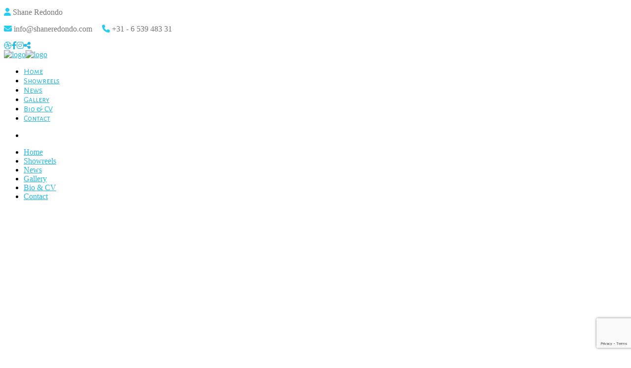

--- FILE ---
content_type: text/html; charset=UTF-8
request_url: https://www.shaneredondo.com/portfolio/amstel-bier/
body_size: 14416
content:
<!DOCTYPE html>
<html lang="en-US">
<head>

	<meta charset="UTF-8" />

    <meta name="viewport" content="width=device-width, initial-scale=1, maximum-scale=1">

    
<!-- [BEGIN] Metadata added via All-Meta-Tags plugin by Space X-Chimp ( https://www.spacexchimp.com ) -->
<meta name='google-site-verification' content='google474725d25e23119a' />
<meta name='copyright' content='Shane Redondo' />
<meta name='keywords' content='shane, redondo, actor, acteur, contact, showreel, acting' />
<!-- [END] Metadata added via All-Meta-Tags plugin by Space X-Chimp ( https://www.spacexchimp.com ) -->

                        <script>
                            /* You can add more configuration options to webfontloader by previously defining the WebFontConfig with your options */
                            if ( typeof WebFontConfig === "undefined" ) {
                                WebFontConfig = new Object();
                            }
                            WebFontConfig['google'] = {families: ['Alegreya+Sans+SC:400', 'Raleway:400&subset=latin']};

                            (function() {
                                var wf = document.createElement( 'script' );
                                wf.src = 'https://ajax.go' + 'ogleapis.com/ajax/libs/webfont/1.5.3/webfont.js';
                                wf.type = 'text/javascript';
                                wf.async = 'true';
                                var s = document.getElementsByTagName( 'script' )[0];
                                s.parentNode.insertBefore( wf, s );
                            })();
                        </script>
                        <meta name='robots' content='index, follow, max-image-preview:large, max-snippet:-1, max-video-preview:-1' />

	<!-- This site is optimized with the Yoast SEO plugin v19.7.1 - https://yoast.com/wordpress/plugins/seo/ -->
	<title>Amstel Bier - Shane Redondo - Actor</title>
	<meta name="description" content="Shane Redondo ✓ Acteur ✓ Actor ✓ ☎ +31 653 948 331" />
	<link rel="canonical" href="https://www.shaneredondo.com/portfolio/amstel-bier/" />
	<meta property="og:locale" content="en_US" />
	<meta property="og:type" content="article" />
	<meta property="og:title" content="Amstel Bier - Shane Redondo - Actor" />
	<meta property="og:description" content="Shane Redondo ✓ Acteur ✓ Actor ✓ ☎ +31 653 948 331" />
	<meta property="og:url" content="https://www.shaneredondo.com/portfolio/amstel-bier/" />
	<meta property="og:site_name" content="Shane Redondo - Actor" />
	<meta property="article:modified_time" content="2022-09-23T08:20:20+00:00" />
	<meta property="og:image" content="https://www.shaneredondo.com/wp-content/uploads/2021/01/www.adformatie.nl266Vrienden20van20Amstel_midres.jpg" />
	<meta property="og:image:width" content="940" />
	<meta property="og:image:height" content="529" />
	<meta property="og:image:type" content="image/jpeg" />
	<meta name="twitter:card" content="summary_large_image" />
	<meta name="twitter:label1" content="Est. reading time" />
	<meta name="twitter:data1" content="1 minute" />
	<script type="application/ld+json" class="yoast-schema-graph">{"@context":"https://schema.org","@graph":[{"@type":"WebPage","@id":"https://www.shaneredondo.com/portfolio/amstel-bier/","url":"https://www.shaneredondo.com/portfolio/amstel-bier/","name":"Amstel Bier - Shane Redondo - Actor","isPartOf":{"@id":"https://www.shaneredondo.com/#website"},"primaryImageOfPage":{"@id":"https://www.shaneredondo.com/portfolio/amstel-bier/#primaryimage"},"image":{"@id":"https://www.shaneredondo.com/portfolio/amstel-bier/#primaryimage"},"thumbnailUrl":"https://www.shaneredondo.com/wp-content/uploads/2021/01/www.adformatie.nl266Vrienden20van20Amstel_midres.jpg","datePublished":"2021-01-11T12:57:45+00:00","dateModified":"2022-09-23T08:20:20+00:00","description":"Shane Redondo ✓ Acteur ✓ Actor ✓ ☎ +31 653 948 331","breadcrumb":{"@id":"https://www.shaneredondo.com/portfolio/amstel-bier/#breadcrumb"},"inLanguage":"en-US","potentialAction":[{"@type":"ReadAction","target":["https://www.shaneredondo.com/portfolio/amstel-bier/"]}]},{"@type":"ImageObject","inLanguage":"en-US","@id":"https://www.shaneredondo.com/portfolio/amstel-bier/#primaryimage","url":"https://www.shaneredondo.com/wp-content/uploads/2021/01/www.adformatie.nl266Vrienden20van20Amstel_midres.jpg","contentUrl":"https://www.shaneredondo.com/wp-content/uploads/2021/01/www.adformatie.nl266Vrienden20van20Amstel_midres.jpg","width":940,"height":529},{"@type":"BreadcrumbList","@id":"https://www.shaneredondo.com/portfolio/amstel-bier/#breadcrumb","itemListElement":[{"@type":"ListItem","position":1,"name":"Home","item":"https://www.shaneredondo.com/"},{"@type":"ListItem","position":2,"name":"Amstel Bier"}]},{"@type":"WebSite","@id":"https://www.shaneredondo.com/#website","url":"https://www.shaneredondo.com/","name":"Shane Redondo - Actor","description":"","potentialAction":[{"@type":"SearchAction","target":{"@type":"EntryPoint","urlTemplate":"https://www.shaneredondo.com/?s={search_term_string}"},"query-input":"required name=search_term_string"}],"inLanguage":"en-US"}]}</script>
	<!-- / Yoast SEO plugin. -->


<link rel='dns-prefetch' href='//www.google.com' />
<link rel='dns-prefetch' href='//fonts.googleapis.com' />
<link rel='dns-prefetch' href='//use.fontawesome.com' />
<link rel='dns-prefetch' href='//s.w.org' />
<link rel="alternate" type="application/rss+xml" title="Shane Redondo - Actor &raquo; Feed" href="https://www.shaneredondo.com/feed/" />
<link rel="alternate" type="application/rss+xml" title="Shane Redondo - Actor &raquo; Comments Feed" href="https://www.shaneredondo.com/comments/feed/" />
<script type="text/javascript">
window._wpemojiSettings = {"baseUrl":"https:\/\/s.w.org\/images\/core\/emoji\/14.0.0\/72x72\/","ext":".png","svgUrl":"https:\/\/s.w.org\/images\/core\/emoji\/14.0.0\/svg\/","svgExt":".svg","source":{"concatemoji":"https:\/\/www.shaneredondo.com\/wp-includes\/js\/wp-emoji-release.min.js?ver=6.0.11"}};
/*! This file is auto-generated */
!function(e,a,t){var n,r,o,i=a.createElement("canvas"),p=i.getContext&&i.getContext("2d");function s(e,t){var a=String.fromCharCode,e=(p.clearRect(0,0,i.width,i.height),p.fillText(a.apply(this,e),0,0),i.toDataURL());return p.clearRect(0,0,i.width,i.height),p.fillText(a.apply(this,t),0,0),e===i.toDataURL()}function c(e){var t=a.createElement("script");t.src=e,t.defer=t.type="text/javascript",a.getElementsByTagName("head")[0].appendChild(t)}for(o=Array("flag","emoji"),t.supports={everything:!0,everythingExceptFlag:!0},r=0;r<o.length;r++)t.supports[o[r]]=function(e){if(!p||!p.fillText)return!1;switch(p.textBaseline="top",p.font="600 32px Arial",e){case"flag":return s([127987,65039,8205,9895,65039],[127987,65039,8203,9895,65039])?!1:!s([55356,56826,55356,56819],[55356,56826,8203,55356,56819])&&!s([55356,57332,56128,56423,56128,56418,56128,56421,56128,56430,56128,56423,56128,56447],[55356,57332,8203,56128,56423,8203,56128,56418,8203,56128,56421,8203,56128,56430,8203,56128,56423,8203,56128,56447]);case"emoji":return!s([129777,127995,8205,129778,127999],[129777,127995,8203,129778,127999])}return!1}(o[r]),t.supports.everything=t.supports.everything&&t.supports[o[r]],"flag"!==o[r]&&(t.supports.everythingExceptFlag=t.supports.everythingExceptFlag&&t.supports[o[r]]);t.supports.everythingExceptFlag=t.supports.everythingExceptFlag&&!t.supports.flag,t.DOMReady=!1,t.readyCallback=function(){t.DOMReady=!0},t.supports.everything||(n=function(){t.readyCallback()},a.addEventListener?(a.addEventListener("DOMContentLoaded",n,!1),e.addEventListener("load",n,!1)):(e.attachEvent("onload",n),a.attachEvent("onreadystatechange",function(){"complete"===a.readyState&&t.readyCallback()})),(e=t.source||{}).concatemoji?c(e.concatemoji):e.wpemoji&&e.twemoji&&(c(e.twemoji),c(e.wpemoji)))}(window,document,window._wpemojiSettings);
</script>
<style type="text/css">
img.wp-smiley,
img.emoji {
	display: inline !important;
	border: none !important;
	box-shadow: none !important;
	height: 1em !important;
	width: 1em !important;
	margin: 0 0.07em !important;
	vertical-align: -0.1em !important;
	background: none !important;
	padding: 0 !important;
}
</style>
	<link rel='stylesheet' id='litespeed-cache-dummy-css'  href='https://www.shaneredondo.com/wp-content/plugins/litespeed-cache/assets/css/litespeed-dummy.css?ver=6.0.11' type='text/css' media='all' />
<link rel='stylesheet' id='layerslider-css'  href='https://www.shaneredondo.com/wp-content/plugins/LayerSlider/assets/static/layerslider/css/layerslider.css?ver=6.11.5' type='text/css' media='all' />
<link rel='stylesheet' id='wp-block-library-css'  href='https://www.shaneredondo.com/wp-includes/css/dist/block-library/style.min.css?ver=6.0.11' type='text/css' media='all' />
<style id='global-styles-inline-css' type='text/css'>
body{--wp--preset--color--black: #000000;--wp--preset--color--cyan-bluish-gray: #abb8c3;--wp--preset--color--white: #ffffff;--wp--preset--color--pale-pink: #f78da7;--wp--preset--color--vivid-red: #cf2e2e;--wp--preset--color--luminous-vivid-orange: #ff6900;--wp--preset--color--luminous-vivid-amber: #fcb900;--wp--preset--color--light-green-cyan: #7bdcb5;--wp--preset--color--vivid-green-cyan: #00d084;--wp--preset--color--pale-cyan-blue: #8ed1fc;--wp--preset--color--vivid-cyan-blue: #0693e3;--wp--preset--color--vivid-purple: #9b51e0;--wp--preset--gradient--vivid-cyan-blue-to-vivid-purple: linear-gradient(135deg,rgba(6,147,227,1) 0%,rgb(155,81,224) 100%);--wp--preset--gradient--light-green-cyan-to-vivid-green-cyan: linear-gradient(135deg,rgb(122,220,180) 0%,rgb(0,208,130) 100%);--wp--preset--gradient--luminous-vivid-amber-to-luminous-vivid-orange: linear-gradient(135deg,rgba(252,185,0,1) 0%,rgba(255,105,0,1) 100%);--wp--preset--gradient--luminous-vivid-orange-to-vivid-red: linear-gradient(135deg,rgba(255,105,0,1) 0%,rgb(207,46,46) 100%);--wp--preset--gradient--very-light-gray-to-cyan-bluish-gray: linear-gradient(135deg,rgb(238,238,238) 0%,rgb(169,184,195) 100%);--wp--preset--gradient--cool-to-warm-spectrum: linear-gradient(135deg,rgb(74,234,220) 0%,rgb(151,120,209) 20%,rgb(207,42,186) 40%,rgb(238,44,130) 60%,rgb(251,105,98) 80%,rgb(254,248,76) 100%);--wp--preset--gradient--blush-light-purple: linear-gradient(135deg,rgb(255,206,236) 0%,rgb(152,150,240) 100%);--wp--preset--gradient--blush-bordeaux: linear-gradient(135deg,rgb(254,205,165) 0%,rgb(254,45,45) 50%,rgb(107,0,62) 100%);--wp--preset--gradient--luminous-dusk: linear-gradient(135deg,rgb(255,203,112) 0%,rgb(199,81,192) 50%,rgb(65,88,208) 100%);--wp--preset--gradient--pale-ocean: linear-gradient(135deg,rgb(255,245,203) 0%,rgb(182,227,212) 50%,rgb(51,167,181) 100%);--wp--preset--gradient--electric-grass: linear-gradient(135deg,rgb(202,248,128) 0%,rgb(113,206,126) 100%);--wp--preset--gradient--midnight: linear-gradient(135deg,rgb(2,3,129) 0%,rgb(40,116,252) 100%);--wp--preset--duotone--dark-grayscale: url('#wp-duotone-dark-grayscale');--wp--preset--duotone--grayscale: url('#wp-duotone-grayscale');--wp--preset--duotone--purple-yellow: url('#wp-duotone-purple-yellow');--wp--preset--duotone--blue-red: url('#wp-duotone-blue-red');--wp--preset--duotone--midnight: url('#wp-duotone-midnight');--wp--preset--duotone--magenta-yellow: url('#wp-duotone-magenta-yellow');--wp--preset--duotone--purple-green: url('#wp-duotone-purple-green');--wp--preset--duotone--blue-orange: url('#wp-duotone-blue-orange');--wp--preset--font-size--small: 13px;--wp--preset--font-size--medium: 20px;--wp--preset--font-size--large: 36px;--wp--preset--font-size--x-large: 42px;}.has-black-color{color: var(--wp--preset--color--black) !important;}.has-cyan-bluish-gray-color{color: var(--wp--preset--color--cyan-bluish-gray) !important;}.has-white-color{color: var(--wp--preset--color--white) !important;}.has-pale-pink-color{color: var(--wp--preset--color--pale-pink) !important;}.has-vivid-red-color{color: var(--wp--preset--color--vivid-red) !important;}.has-luminous-vivid-orange-color{color: var(--wp--preset--color--luminous-vivid-orange) !important;}.has-luminous-vivid-amber-color{color: var(--wp--preset--color--luminous-vivid-amber) !important;}.has-light-green-cyan-color{color: var(--wp--preset--color--light-green-cyan) !important;}.has-vivid-green-cyan-color{color: var(--wp--preset--color--vivid-green-cyan) !important;}.has-pale-cyan-blue-color{color: var(--wp--preset--color--pale-cyan-blue) !important;}.has-vivid-cyan-blue-color{color: var(--wp--preset--color--vivid-cyan-blue) !important;}.has-vivid-purple-color{color: var(--wp--preset--color--vivid-purple) !important;}.has-black-background-color{background-color: var(--wp--preset--color--black) !important;}.has-cyan-bluish-gray-background-color{background-color: var(--wp--preset--color--cyan-bluish-gray) !important;}.has-white-background-color{background-color: var(--wp--preset--color--white) !important;}.has-pale-pink-background-color{background-color: var(--wp--preset--color--pale-pink) !important;}.has-vivid-red-background-color{background-color: var(--wp--preset--color--vivid-red) !important;}.has-luminous-vivid-orange-background-color{background-color: var(--wp--preset--color--luminous-vivid-orange) !important;}.has-luminous-vivid-amber-background-color{background-color: var(--wp--preset--color--luminous-vivid-amber) !important;}.has-light-green-cyan-background-color{background-color: var(--wp--preset--color--light-green-cyan) !important;}.has-vivid-green-cyan-background-color{background-color: var(--wp--preset--color--vivid-green-cyan) !important;}.has-pale-cyan-blue-background-color{background-color: var(--wp--preset--color--pale-cyan-blue) !important;}.has-vivid-cyan-blue-background-color{background-color: var(--wp--preset--color--vivid-cyan-blue) !important;}.has-vivid-purple-background-color{background-color: var(--wp--preset--color--vivid-purple) !important;}.has-black-border-color{border-color: var(--wp--preset--color--black) !important;}.has-cyan-bluish-gray-border-color{border-color: var(--wp--preset--color--cyan-bluish-gray) !important;}.has-white-border-color{border-color: var(--wp--preset--color--white) !important;}.has-pale-pink-border-color{border-color: var(--wp--preset--color--pale-pink) !important;}.has-vivid-red-border-color{border-color: var(--wp--preset--color--vivid-red) !important;}.has-luminous-vivid-orange-border-color{border-color: var(--wp--preset--color--luminous-vivid-orange) !important;}.has-luminous-vivid-amber-border-color{border-color: var(--wp--preset--color--luminous-vivid-amber) !important;}.has-light-green-cyan-border-color{border-color: var(--wp--preset--color--light-green-cyan) !important;}.has-vivid-green-cyan-border-color{border-color: var(--wp--preset--color--vivid-green-cyan) !important;}.has-pale-cyan-blue-border-color{border-color: var(--wp--preset--color--pale-cyan-blue) !important;}.has-vivid-cyan-blue-border-color{border-color: var(--wp--preset--color--vivid-cyan-blue) !important;}.has-vivid-purple-border-color{border-color: var(--wp--preset--color--vivid-purple) !important;}.has-vivid-cyan-blue-to-vivid-purple-gradient-background{background: var(--wp--preset--gradient--vivid-cyan-blue-to-vivid-purple) !important;}.has-light-green-cyan-to-vivid-green-cyan-gradient-background{background: var(--wp--preset--gradient--light-green-cyan-to-vivid-green-cyan) !important;}.has-luminous-vivid-amber-to-luminous-vivid-orange-gradient-background{background: var(--wp--preset--gradient--luminous-vivid-amber-to-luminous-vivid-orange) !important;}.has-luminous-vivid-orange-to-vivid-red-gradient-background{background: var(--wp--preset--gradient--luminous-vivid-orange-to-vivid-red) !important;}.has-very-light-gray-to-cyan-bluish-gray-gradient-background{background: var(--wp--preset--gradient--very-light-gray-to-cyan-bluish-gray) !important;}.has-cool-to-warm-spectrum-gradient-background{background: var(--wp--preset--gradient--cool-to-warm-spectrum) !important;}.has-blush-light-purple-gradient-background{background: var(--wp--preset--gradient--blush-light-purple) !important;}.has-blush-bordeaux-gradient-background{background: var(--wp--preset--gradient--blush-bordeaux) !important;}.has-luminous-dusk-gradient-background{background: var(--wp--preset--gradient--luminous-dusk) !important;}.has-pale-ocean-gradient-background{background: var(--wp--preset--gradient--pale-ocean) !important;}.has-electric-grass-gradient-background{background: var(--wp--preset--gradient--electric-grass) !important;}.has-midnight-gradient-background{background: var(--wp--preset--gradient--midnight) !important;}.has-small-font-size{font-size: var(--wp--preset--font-size--small) !important;}.has-medium-font-size{font-size: var(--wp--preset--font-size--medium) !important;}.has-large-font-size{font-size: var(--wp--preset--font-size--large) !important;}.has-x-large-font-size{font-size: var(--wp--preset--font-size--x-large) !important;}
</style>
<link rel='stylesheet' id='contact-form-7-css'  href='https://www.shaneredondo.com/wp-content/plugins/contact-form-7/includes/css/styles.css?ver=5.6.3' type='text/css' media='all' />
<link rel='stylesheet' id='essential-grid-plugin-settings-css'  href='https://www.shaneredondo.com/wp-content/plugins/essential-grid/public/assets/css/settings.css?ver=3.0.11' type='text/css' media='all' />
<link rel='stylesheet' id='tp-fontello-css'  href='https://www.shaneredondo.com/wp-content/plugins/essential-grid/public/assets/font/fontello/css/fontello.css?ver=3.0.11' type='text/css' media='all' />
<link rel='stylesheet' id='h5ap-style-css'  href='https://www.shaneredondo.com/wp-content/plugins/html5-audio-player/style/player-style.css?ver=1.3' type='text/css' media='all' />
<link rel='stylesheet' id='vntd-google-font-primary-css'  href='//fonts.googleapis.com/css?family=Raleway%3A400%2C700&#038;ver=6.0.11' type='text/css' media='all' />
<link rel='stylesheet' id='bootstrap-css'  href='https://www.shaneredondo.com/wp-content/themes/engage/css/bootstrap.min.css?ver=6.0.11' type='text/css' media='all' />
<link rel='stylesheet' id='engage-icons-css'  href='https://www.shaneredondo.com/wp-content/themes/engage/css/engage-icons/css/style.css?ver=6.0.11' type='text/css' media='all' />
<link rel='stylesheet' id='animate-css'  href='https://www.shaneredondo.com/wp-content/themes/engage/css/scripts/animate.min.css?ver=6.0.11' type='text/css' media='all' />
<link rel='stylesheet' id='font-awesome-css'  href='https://www.shaneredondo.com/wp-content/themes/engage/css/font-awesome/css/font-awesome.min.css?ver=5.7.1' type='text/css' media='all' />
<link rel='stylesheet' id='engage-ui-css'  href='https://www.shaneredondo.com/wp-content/themes/engage/css/ui.css?ver=1.0.3' type='text/css' media='all' />
<link rel='stylesheet' id='engage-styles-css'  href='https://www.shaneredondo.com/wp-content/themes/engage/style.css?ver=1.0.63' type='text/css' media='all' />
<link rel='stylesheet' id='engage-responsive-css'  href='https://www.shaneredondo.com/wp-content/themes/engage/css/responsive.css?ver=1.0.5' type='text/css' media='all' />
<link rel='stylesheet' id='engage-dynamic-css-css'  href='https://www.shaneredondo.com/wp-admin/admin-ajax.php?action=engage_dynamic_css&#038;ver=6.0.11' type='text/css' media='all' />
<link rel='stylesheet' id='magnific-popup-css'  href='https://www.shaneredondo.com/wp-content/themes/engage/css/plugins/magnific-popup.css?ver=6.0.11' type='text/css' media='all' />
<link rel='stylesheet' id='owl-carousel-css'  href='https://www.shaneredondo.com/wp-content/themes/engage/css/plugins/owl.carousel.css?ver=6.0.11' type='text/css' media='all' />
<link rel='stylesheet' id='cookie-notice-front-css'  href='https://www.shaneredondo.com/wp-content/plugins/cookie-notice/includes/../css/front.min.css?ver=6.0.11' type='text/css' media='all' />
<link rel='stylesheet' id='redux-field-social-profiles-frontend-css-css'  href='https://www.shaneredondo.com/wp-content/plugins/engage-core//theme-panel/extensions/social_profiles/social_profiles/css/field_social_profiles_frontend.css?ver=1768567481' type='text/css' media='all' />
<link rel='stylesheet' id='font-awesome-official-css'  href='https://use.fontawesome.com/releases/v6.2.0/css/all.css' type='text/css' media='all' integrity="sha384-SOnAn/m2fVJCwnbEYgD4xzrPtvsXdElhOVvR8ND1YjB5nhGNwwf7nBQlhfAwHAZC" crossorigin="anonymous" />
<link rel='stylesheet' id='js_composer_front-css'  href='https://www.shaneredondo.com/wp-content/plugins/js_composer/assets/css/js_composer.min.css?ver=6.8.0' type='text/css' media='all' />
<link rel='stylesheet' id='bsf-Defaults-css'  href='https://www.shaneredondo.com/wp-content/uploads/smile_fonts/Defaults/Defaults.css?ver=3.19.9' type='text/css' media='all' />
<link rel='stylesheet' id='font-awesome-official-v4shim-css'  href='https://use.fontawesome.com/releases/v6.2.0/css/v4-shims.css' type='text/css' media='all' integrity="sha384-MAgG0MNwzSXBbmOw4KK9yjMrRaUNSCk3WoZPkzVC1rmhXzerY4gqk/BLNYtdOFCO" crossorigin="anonymous" />
<script type='text/javascript' src='https://www.shaneredondo.com/wp-includes/js/jquery/jquery.min.js?ver=3.6.0' id='jquery-core-js'></script>
<script type='text/javascript' src='https://www.shaneredondo.com/wp-includes/js/jquery/jquery-migrate.min.js?ver=3.3.2' id='jquery-migrate-js'></script>
<script type='text/javascript' id='layerslider-utils-js-extra'>
/* <![CDATA[ */
var LS_Meta = {"v":"6.11.5","fixGSAP":"1"};
/* ]]> */
</script>
<script type='text/javascript' src='https://www.shaneredondo.com/wp-content/plugins/LayerSlider/assets/static/layerslider/js/layerslider.utils.js?ver=6.11.5' id='layerslider-utils-js'></script>
<script type='text/javascript' src='https://www.shaneredondo.com/wp-content/plugins/LayerSlider/assets/static/layerslider/js/layerslider.kreaturamedia.jquery.js?ver=6.11.5' id='layerslider-js'></script>
<script type='text/javascript' src='https://www.shaneredondo.com/wp-content/plugins/LayerSlider/assets/static/layerslider/js/layerslider.transitions.js?ver=6.11.5' id='layerslider-transitions-js'></script>
<script type='text/javascript' src='https://www.shaneredondo.com/wp-content/plugins/html5-audio-player/js/plyr.min.js?ver=1.3' id='h5ap-script-js'></script>
<script type='text/javascript' src='https://www.shaneredondo.com/wp-content/plugins/revslider/public/assets/js/rbtools.min.js?ver=6.5.9' async id='tp-tools-js'></script>
<script type='text/javascript' src='https://www.shaneredondo.com/wp-content/plugins/revslider/public/assets/js/rs6.min.js?ver=6.5.9' async id='revmin-js'></script>
<script type='text/javascript' src='https://www.shaneredondo.com/wp-content/themes/engage/js/plugins/appear/jquery.appear.js?ver=1.0.1' id='appear-js'></script>
<script type='text/javascript' id='cookie-notice-front-js-extra'>
/* <![CDATA[ */
var cnArgs = {"ajaxUrl":"https:\/\/www.shaneredondo.com\/wp-admin\/admin-ajax.php","nonce":"dd9ff4c23f","hideEffect":"fade","position":"bottom","onScroll":"0","onScrollOffset":"100","onClick":"1","cookieName":"cookie_notice_accepted","cookieTime":"2592000","cookieTimeRejected":"2592000","globalCookie":"0","redirection":"0","cache":"1","refuse":"0","revokeCookies":"0","revokeCookiesOpt":"automatic","secure":"1"};
/* ]]> */
</script>
<script async type='text/javascript' src='https://www.shaneredondo.com/wp-content/plugins/cookie-notice/includes/../js/front.min.js?ver=2.4.0' id='cookie-notice-front-js'></script>
<meta name="generator" content="Powered by LayerSlider 6.11.5 - Multi-Purpose, Responsive, Parallax, Mobile-Friendly Slider Plugin for WordPress." />
<!-- LayerSlider updates and docs at: https://layerslider.kreaturamedia.com -->
<link rel="https://api.w.org/" href="https://www.shaneredondo.com/wp-json/" /><link rel="EditURI" type="application/rsd+xml" title="RSD" href="https://www.shaneredondo.com/xmlrpc.php?rsd" />
<link rel="wlwmanifest" type="application/wlwmanifest+xml" href="https://www.shaneredondo.com/wp-includes/wlwmanifest.xml" /> 
<meta name="generator" content="WordPress 6.0.11" />
<link rel='shortlink' href='https://www.shaneredondo.com/?p=643' />
<link rel="alternate" type="application/json+oembed" href="https://www.shaneredondo.com/wp-json/oembed/1.0/embed?url=https%3A%2F%2Fwww.shaneredondo.com%2Fportfolio%2Famstel-bier%2F" />
<link rel="alternate" type="text/xml+oembed" href="https://www.shaneredondo.com/wp-json/oembed/1.0/embed?url=https%3A%2F%2Fwww.shaneredondo.com%2Fportfolio%2Famstel-bier%2F&#038;format=xml" />
		<script type="text/javascript">
			var _statcounter = _statcounter || [];
			_statcounter.push({"tags": {"author": "Comrade"}});
		</script>
		<style type="text/css">.recentcomments a{display:inline !important;padding:0 !important;margin:0 !important;}</style><meta name="generator" content="Powered by WPBakery Page Builder - drag and drop page builder for WordPress."/>
<meta name="generator" content="Powered by Slider Revolution 6.5.9 - responsive, Mobile-Friendly Slider Plugin for WordPress with comfortable drag and drop interface." />
<link rel="icon" href="https://www.shaneredondo.com/wp-content/uploads/2020/09/cropped-Shane_Logo_Favicon-1-32x32.png" sizes="32x32" />
<link rel="icon" href="https://www.shaneredondo.com/wp-content/uploads/2020/09/cropped-Shane_Logo_Favicon-1-192x192.png" sizes="192x192" />
<link rel="apple-touch-icon" href="https://www.shaneredondo.com/wp-content/uploads/2020/09/cropped-Shane_Logo_Favicon-1-180x180.png" />
<meta name="msapplication-TileImage" content="https://www.shaneredondo.com/wp-content/uploads/2020/09/cropped-Shane_Logo_Favicon-1-270x270.png" />
<script type="text/javascript">function setREVStartSize(e){
			//window.requestAnimationFrame(function() {				 
				window.RSIW = window.RSIW===undefined ? window.innerWidth : window.RSIW;	
				window.RSIH = window.RSIH===undefined ? window.innerHeight : window.RSIH;	
				try {								
					var pw = document.getElementById(e.c).parentNode.offsetWidth,
						newh;
					pw = pw===0 || isNaN(pw) ? window.RSIW : pw;
					e.tabw = e.tabw===undefined ? 0 : parseInt(e.tabw);
					e.thumbw = e.thumbw===undefined ? 0 : parseInt(e.thumbw);
					e.tabh = e.tabh===undefined ? 0 : parseInt(e.tabh);
					e.thumbh = e.thumbh===undefined ? 0 : parseInt(e.thumbh);
					e.tabhide = e.tabhide===undefined ? 0 : parseInt(e.tabhide);
					e.thumbhide = e.thumbhide===undefined ? 0 : parseInt(e.thumbhide);
					e.mh = e.mh===undefined || e.mh=="" || e.mh==="auto" ? 0 : parseInt(e.mh,0);		
					if(e.layout==="fullscreen" || e.l==="fullscreen") 						
						newh = Math.max(e.mh,window.RSIH);					
					else{					
						e.gw = Array.isArray(e.gw) ? e.gw : [e.gw];
						for (var i in e.rl) if (e.gw[i]===undefined || e.gw[i]===0) e.gw[i] = e.gw[i-1];					
						e.gh = e.el===undefined || e.el==="" || (Array.isArray(e.el) && e.el.length==0)? e.gh : e.el;
						e.gh = Array.isArray(e.gh) ? e.gh : [e.gh];
						for (var i in e.rl) if (e.gh[i]===undefined || e.gh[i]===0) e.gh[i] = e.gh[i-1];
											
						var nl = new Array(e.rl.length),
							ix = 0,						
							sl;					
						e.tabw = e.tabhide>=pw ? 0 : e.tabw;
						e.thumbw = e.thumbhide>=pw ? 0 : e.thumbw;
						e.tabh = e.tabhide>=pw ? 0 : e.tabh;
						e.thumbh = e.thumbhide>=pw ? 0 : e.thumbh;					
						for (var i in e.rl) nl[i] = e.rl[i]<window.RSIW ? 0 : e.rl[i];
						sl = nl[0];									
						for (var i in nl) if (sl>nl[i] && nl[i]>0) { sl = nl[i]; ix=i;}															
						var m = pw>(e.gw[ix]+e.tabw+e.thumbw) ? 1 : (pw-(e.tabw+e.thumbw)) / (e.gw[ix]);					
						newh =  (e.gh[ix] * m) + (e.tabh + e.thumbh);
					}
					var el = document.getElementById(e.c);
					if (el!==null && el) el.style.height = newh+"px";					
					el = document.getElementById(e.c+"_wrapper");
					if (el!==null && el) {
						el.style.height = newh+"px";
						el.style.display = "block";
					}
				} catch(e){
					console.log("Failure at Presize of Slider:" + e)
				}					   
			//});
		  };</script>
<style type="text/css" title="dynamic-css" class="options-output">#main-menu > ul > li > a,.main-menu > ul > li > a{font-family:"Alegreya Sans SC";text-transform:none;letter-spacing:0px;font-weight:400;font-style:normal;font-size:16px;opacity: 1;visibility: visible;-webkit-transition: opacity 0.24s ease-in-out;-moz-transition: opacity 0.24s ease-in-out;transition: opacity 0.24s ease-in-out;}.wf-loading #main-menu > ul > li > a,.wf-loading .main-menu > ul > li > a{opacity: 0;}.ie.wf-loading #main-menu > ul > li > a,.ie.wf-loading .main-menu > ul > li > a{visibility: hidden;}.header-light #main-menu > ul > li > a:hover,.header-light .main-menu > ul > li > a:hover{color:#1e73be;}.header-dark #main-menu > ul > li > a:hover,.header-dark .main-menu > ul > li > a:hover{color:#1e73be;}.aside-nav #main-aside-menu > ul > li > a{opacity: 1;visibility: visible;-webkit-transition: opacity 0.24s ease-in-out;-moz-transition: opacity 0.24s ease-in-out;transition: opacity 0.24s ease-in-out;}.wf-loading .aside-nav #main-aside-menu > ul > li > a{opacity: 0;}.ie.wf-loading .aside-nav #main-aside-menu > ul > li > a{visibility: hidden;}.aside-nav #main-aside-menu .dropdown-menu > li > a{opacity: 1;visibility: visible;-webkit-transition: opacity 0.24s ease-in-out;-moz-transition: opacity 0.24s ease-in-out;transition: opacity 0.24s ease-in-out;}.wf-loading .aside-nav #main-aside-menu .dropdown-menu > li > a{opacity: 0;}.ie.wf-loading .aside-nav #main-aside-menu .dropdown-menu > li > a{visibility: hidden;}#topbar,#topbar p{color:#777777;opacity: 1;visibility: visible;-webkit-transition: opacity 0.24s ease-in-out;-moz-transition: opacity 0.24s ease-in-out;transition: opacity 0.24s ease-in-out;}.wf-loading #topbar,.wf-loading #topbar p{opacity: 0;}.ie.wf-loading #topbar,.ie.wf-loading #topbar p{visibility: hidden;}.topbar a{color:#24b9e2;}#topbar .topbar-social a,#topbar .topbar-menu > div > ul > li,#topbar .topbar-menu > div > ul > li:last-child,#topbar .topbar-social a:last-child{border-color:#e8e8e8;}#header #main-menu li:not(.mega-menu) > .dropdown-menu a{opacity: 1;visibility: visible;-webkit-transition: opacity 0.24s ease-in-out;-moz-transition: opacity 0.24s ease-in-out;transition: opacity 0.24s ease-in-out;}.wf-loading #header #main-menu li:not(.mega-menu) > .dropdown-menu a{opacity: 0;}.ie.wf-loading #header #main-menu li:not(.mega-menu) > .dropdown-menu a{visibility: hidden;}#header #main-menu .dropdown-menu a:hover{color:#ffffff;}#header #main-menu .dropdown-menu a:hover{background-color:#24b9e2;}#header #main-menu > ul > li.mega-menu > ul.dropdown-menu > li > a{opacity: 1;visibility: visible;-webkit-transition: opacity 0.24s ease-in-out;-moz-transition: opacity 0.24s ease-in-out;transition: opacity 0.24s ease-in-out;}.wf-loading #header #main-menu > ul > li.mega-menu > ul.dropdown-menu > li > a{opacity: 0;}.ie.wf-loading #header #main-menu > ul > li.mega-menu > ul.dropdown-menu > li > a{visibility: hidden;}.page-title h1{font-size:40px;opacity: 1;visibility: visible;-webkit-transition: opacity 0.24s ease-in-out;-moz-transition: opacity 0.24s ease-in-out;transition: opacity 0.24s ease-in-out;}.wf-loading .page-title h1{opacity: 0;}.ie.wf-loading .page-title h1{visibility: hidden;}.page-title p.page-subtitle{opacity: 1;visibility: visible;-webkit-transition: opacity 0.24s ease-in-out;-moz-transition: opacity 0.24s ease-in-out;transition: opacity 0.24s ease-in-out;}.wf-loading .page-title p.page-subtitle{opacity: 0;}.ie.wf-loading .page-title p.page-subtitle{visibility: hidden;}#page-title{background-color:#101010;}#page-title.page-title-with-bg h1{opacity: 1;visibility: visible;-webkit-transition: opacity 0.24s ease-in-out;-moz-transition: opacity 0.24s ease-in-out;transition: opacity 0.24s ease-in-out;}.wf-loading #page-title.page-title-with-bg h1{opacity: 0;}.ie.wf-loading #page-title.page-title-with-bg h1{visibility: hidden;}#page-title.page-title-with-bg  p.page-subtitle{opacity: 1;visibility: visible;-webkit-transition: opacity 0.24s ease-in-out;-moz-transition: opacity 0.24s ease-in-out;transition: opacity 0.24s ease-in-out;}.wf-loading #page-title.page-title-with-bg  p.page-subtitle{opacity: 0;}.ie.wf-loading #page-title.page-title-with-bg  p.page-subtitle{visibility: hidden;}#footer .footer-widget .widget-title{opacity: 1;visibility: visible;-webkit-transition: opacity 0.24s ease-in-out;-moz-transition: opacity 0.24s ease-in-out;transition: opacity 0.24s ease-in-out;}.wf-loading #footer .footer-widget .widget-title{opacity: 0;}.ie.wf-loading #footer .footer-widget .widget-title{visibility: hidden;}#footer-main p,#footer-main,#footer .widget,.footer-main .widget-contact-details > div{color:#777777;opacity: 1;visibility: visible;-webkit-transition: opacity 0.24s ease-in-out;-moz-transition: opacity 0.24s ease-in-out;transition: opacity 0.24s ease-in-out;}.wf-loading #footer-main p,.wf-loading #footer-main,.wf-loading #footer .widget,.wf-loading .footer-main .widget-contact-details > div{opacity: 0;}.ie.wf-loading #footer-main p,.ie.wf-loading #footer-main,.ie.wf-loading #footer .widget,.ie.wf-loading .footer-main .widget-contact-details > div{visibility: hidden;}#footer-main .widget ul li a{opacity: 1;visibility: visible;-webkit-transition: opacity 0.24s ease-in-out;-moz-transition: opacity 0.24s ease-in-out;transition: opacity 0.24s ease-in-out;}.wf-loading #footer-main .widget ul li a{opacity: 0;}.ie.wf-loading #footer-main .widget ul li a{visibility: hidden;}#footer-main .classic-meta-section{opacity: 1;visibility: visible;-webkit-transition: opacity 0.24s ease-in-out;-moz-transition: opacity 0.24s ease-in-out;transition: opacity 0.24s ease-in-out;}.wf-loading #footer-main .classic-meta-section{opacity: 0;}.ie.wf-loading #footer-main .classic-meta-section{visibility: hidden;}.footer-bottom .copyright, .footer-bottom p{color:#24b9e2;opacity: 1;visibility: visible;-webkit-transition: opacity 0.24s ease-in-out;-moz-transition: opacity 0.24s ease-in-out;transition: opacity 0.24s ease-in-out;}.wf-loading .footer-bottom .copyright,.wf-loading  .footer-bottom p{opacity: 0;}.ie.wf-loading .footer-bottom .copyright,.ie.wf-loading  .footer-bottom p{visibility: hidden;}.footer-bottom .vntd-social-icons a{background-color:#24b9e2;}#footer,#footer .footer-bottom{background-color:#ffffff;}.footer-bottom{padding-top:10px;padding-bottom:10px;}.portfolio-item-caption h4 a,.portfolio-caption_overlay .portfolio-item-caption h4 a{opacity: 1;visibility: visible;-webkit-transition: opacity 0.24s ease-in-out;-moz-transition: opacity 0.24s ease-in-out;transition: opacity 0.24s ease-in-out;}.wf-loading .portfolio-item-caption h4 a,.wf-loading .portfolio-caption_overlay .portfolio-item-caption h4 a{opacity: 0;}.ie.wf-loading .portfolio-item-caption h4 a,.ie.wf-loading .portfolio-caption_overlay .portfolio-item-caption h4 a{visibility: hidden;}.portfolio-item-caption .caption-categories{opacity: 1;visibility: visible;-webkit-transition: opacity 0.24s ease-in-out;-moz-transition: opacity 0.24s ease-in-out;transition: opacity 0.24s ease-in-out;}.wf-loading .portfolio-item-caption .caption-categories{opacity: 0;}.ie.wf-loading .portfolio-item-caption .caption-categories{visibility: hidden;}.portfolio-nav{background-color:#ffffff;}.post-navigation a span.post-nav-title{line-height:22px;color:#24b9e2;font-size:22px;opacity: 1;visibility: visible;-webkit-transition: opacity 0.24s ease-in-out;-moz-transition: opacity 0.24s ease-in-out;transition: opacity 0.24s ease-in-out;}.wf-loading .post-navigation a span.post-nav-title{opacity: 0;}.ie.wf-loading .post-navigation a span.post-nav-title{visibility: hidden;}.btn{opacity: 1;visibility: visible;-webkit-transition: opacity 0.24s ease-in-out;-moz-transition: opacity 0.24s ease-in-out;transition: opacity 0.24s ease-in-out;}.wf-loading .btn{opacity: 0;}.ie.wf-loading .btn{visibility: hidden;}.btn-small{opacity: 1;visibility: visible;-webkit-transition: opacity 0.24s ease-in-out;-moz-transition: opacity 0.24s ease-in-out;transition: opacity 0.24s ease-in-out;}.wf-loading .btn-small{opacity: 0;}.ie.wf-loading .btn-small{visibility: hidden;}.btn-medium{opacity: 1;visibility: visible;-webkit-transition: opacity 0.24s ease-in-out;-moz-transition: opacity 0.24s ease-in-out;transition: opacity 0.24s ease-in-out;}.wf-loading .btn-medium{opacity: 0;}.ie.wf-loading .btn-medium{visibility: hidden;}.btn-large{opacity: 1;visibility: visible;-webkit-transition: opacity 0.24s ease-in-out;-moz-transition: opacity 0.24s ease-in-out;transition: opacity 0.24s ease-in-out;}.wf-loading .btn-large{opacity: 0;}.ie.wf-loading .btn-large{visibility: hidden;}.btn-xxlarge{opacity: 1;visibility: visible;-webkit-transition: opacity 0.24s ease-in-out;-moz-transition: opacity 0.24s ease-in-out;transition: opacity 0.24s ease-in-out;}.wf-loading .btn-xxlarge{opacity: 0;}.ie.wf-loading .btn-xxlarge{visibility: hidden;}h2.cta-heading{opacity: 1;visibility: visible;-webkit-transition: opacity 0.24s ease-in-out;-moz-transition: opacity 0.24s ease-in-out;transition: opacity 0.24s ease-in-out;}.wf-loading h2.cta-heading{opacity: 0;}.ie.wf-loading h2.cta-heading{visibility: hidden;}.cta-subtitle{opacity: 1;visibility: visible;-webkit-transition: opacity 0.24s ease-in-out;-moz-transition: opacity 0.24s ease-in-out;transition: opacity 0.24s ease-in-out;}.wf-loading .cta-subtitle{opacity: 0;}.ie.wf-loading .cta-subtitle{visibility: hidden;}.vntd-content-box .simple-grid-title{opacity: 1;visibility: visible;-webkit-transition: opacity 0.24s ease-in-out;-moz-transition: opacity 0.24s ease-in-out;transition: opacity 0.24s ease-in-out;}.wf-loading .vntd-content-box .simple-grid-title{opacity: 0;}.ie.wf-loading .vntd-content-box .simple-grid-title{visibility: hidden;}.vntd-content-box .simple-grid-description{opacity: 1;visibility: visible;-webkit-transition: opacity 0.24s ease-in-out;-moz-transition: opacity 0.24s ease-in-out;transition: opacity 0.24s ease-in-out;}.wf-loading .vntd-content-box .simple-grid-description{opacity: 0;}.ie.wf-loading .vntd-content-box .simple-grid-description{visibility: hidden;}.vntd-content-box .simple-grid-btn{opacity: 1;visibility: visible;-webkit-transition: opacity 0.24s ease-in-out;-moz-transition: opacity 0.24s ease-in-out;transition: opacity 0.24s ease-in-out;}.wf-loading .vntd-content-box .simple-grid-btn{opacity: 0;}.ie.wf-loading .vntd-content-box .simple-grid-btn{visibility: hidden;}h5.icon-box-title{opacity: 1;visibility: visible;-webkit-transition: opacity 0.24s ease-in-out;-moz-transition: opacity 0.24s ease-in-out;transition: opacity 0.24s ease-in-out;}.wf-loading h5.icon-box-title{opacity: 0;}.ie.wf-loading h5.icon-box-title{visibility: hidden;}p.icon-description{opacity: 1;visibility: visible;-webkit-transition: opacity 0.24s ease-in-out;-moz-transition: opacity 0.24s ease-in-out;transition: opacity 0.24s ease-in-out;}.wf-loading p.icon-description{opacity: 0;}.ie.wf-loading p.icon-description{visibility: hidden;}.special-heading .special-heading-title{opacity: 1;visibility: visible;-webkit-transition: opacity 0.24s ease-in-out;-moz-transition: opacity 0.24s ease-in-out;transition: opacity 0.24s ease-in-out;}.wf-loading .special-heading .special-heading-title{opacity: 0;}.ie.wf-loading .special-heading .special-heading-title{visibility: hidden;}.special-heading .special-heading-subtitle{opacity: 1;visibility: visible;-webkit-transition: opacity 0.24s ease-in-out;-moz-transition: opacity 0.24s ease-in-out;transition: opacity 0.24s ease-in-out;}.wf-loading .special-heading .special-heading-subtitle{opacity: 0;}.ie.wf-loading .special-heading .special-heading-subtitle{visibility: hidden;}a, p a{color:#24b9e2;}a:hover, p a:hover{color:#21a1d3;}.widget > h5{opacity: 1;visibility: visible;-webkit-transition: opacity 0.24s ease-in-out;-moz-transition: opacity 0.24s ease-in-out;transition: opacity 0.24s ease-in-out;}.wf-loading .widget > h5{opacity: 0;}.ie.wf-loading .widget > h5{visibility: hidden;}.form-control, body .section-page input:not([type=radio]):not([type=checkbox]):not([type=submit]):not([type=button]):not([type=image]):not([type=file]), .section-page textarea, #wrapper .section-page select{opacity: 1;visibility: visible;-webkit-transition: opacity 0.24s ease-in-out;-moz-transition: opacity 0.24s ease-in-out;transition: opacity 0.24s ease-in-out;}.wf-loading .form-control,.wf-loading  body .section-page input:not([type=radio]):not([type=checkbox]):not([type=submit]):not([type=button]):not([type=image]):not([type=file]),.wf-loading  .section-page textarea,.wf-loading  #wrapper .section-page select{opacity: 0;}.ie.wf-loading .form-control,.ie.wf-loading  body .section-page input:not([type=radio]):not([type=checkbox]):not([type=submit]):not([type=button]):not([type=image]):not([type=file]),.ie.wf-loading  .section-page textarea,.ie.wf-loading  #wrapper .section-page select{visibility: hidden;}.section-page .gform_wrapper label.gfield_label{opacity: 1;visibility: visible;-webkit-transition: opacity 0.24s ease-in-out;-moz-transition: opacity 0.24s ease-in-out;transition: opacity 0.24s ease-in-out;}.wf-loading .section-page .gform_wrapper label.gfield_label{opacity: 0;}.ie.wf-loading .section-page .gform_wrapper label.gfield_label{visibility: hidden;}.loader-wrapper .loader-circle::before{border-bottom-color:#24b9e2;}.font-additional,.font-additional h1, .font-additional h2, .font-additional h3, .font-additional h4, .font-additional h5, .font-additional h6{opacity: 1;visibility: visible;-webkit-transition: opacity 0.24s ease-in-out;-moz-transition: opacity 0.24s ease-in-out;transition: opacity 0.24s ease-in-out;}.wf-loading .font-additional,.wf-loading .font-additional h1,.wf-loading  .font-additional h2,.wf-loading  .font-additional h3,.wf-loading  .font-additional h4,.wf-loading  .font-additional h5,.wf-loading  .font-additional h6{opacity: 0;}.ie.wf-loading .font-additional,.ie.wf-loading .font-additional h1,.ie.wf-loading  .font-additional h2,.ie.wf-loading  .font-additional h3,.ie.wf-loading  .font-additional h4,.ie.wf-loading  .font-additional h5,.ie.wf-loading  .font-additional h6{visibility: hidden;}h1{color:#24b9e2;opacity: 1;visibility: visible;-webkit-transition: opacity 0.24s ease-in-out;-moz-transition: opacity 0.24s ease-in-out;transition: opacity 0.24s ease-in-out;}.wf-loading h1{opacity: 0;}.ie.wf-loading h1{visibility: hidden;}h2{color:#24b9e2;opacity: 1;visibility: visible;-webkit-transition: opacity 0.24s ease-in-out;-moz-transition: opacity 0.24s ease-in-out;transition: opacity 0.24s ease-in-out;}.wf-loading h2{opacity: 0;}.ie.wf-loading h2{visibility: hidden;}h3{color:#24b9e2;opacity: 1;visibility: visible;-webkit-transition: opacity 0.24s ease-in-out;-moz-transition: opacity 0.24s ease-in-out;transition: opacity 0.24s ease-in-out;}.wf-loading h3{opacity: 0;}.ie.wf-loading h3{visibility: hidden;}h4{color:#24b9e2;opacity: 1;visibility: visible;-webkit-transition: opacity 0.24s ease-in-out;-moz-transition: opacity 0.24s ease-in-out;transition: opacity 0.24s ease-in-out;}.wf-loading h4{opacity: 0;}.ie.wf-loading h4{visibility: hidden;}h5{color:#24b9e2;opacity: 1;visibility: visible;-webkit-transition: opacity 0.24s ease-in-out;-moz-transition: opacity 0.24s ease-in-out;transition: opacity 0.24s ease-in-out;}.wf-loading h5{opacity: 0;}.ie.wf-loading h5{visibility: hidden;}h6{opacity: 1;visibility: visible;-webkit-transition: opacity 0.24s ease-in-out;-moz-transition: opacity 0.24s ease-in-out;transition: opacity 0.24s ease-in-out;}.wf-loading h6{opacity: 0;}.ie.wf-loading h6{visibility: hidden;}</style><style type="text/css" data-type="vc_shortcodes-custom-css">.vc_custom_1601480237417{margin-top: -50px !important;}</style><noscript><style> .wpb_animate_when_almost_visible { opacity: 1; }</style></noscript>
</head>

<body data-rsssl=1 class="portfolio-template-default single single-portfolio postid-643 cookies-not-set wpb-js-composer js-comp-ver-6.8.0 vc_responsive">

	<div class="loader-wrapper">
		  <div class="loader-circle"></div>
		</div>
	<div id="wrapper" class="header-position-top header-style-classic header-style-classic header-transparent site-header-sticky no-page-title skin-light">

	

            <header id="header" class="site-header header-light header-scroll-light with-topbar m-not-sticky active-style-default header-sticky dropdown-white mobile-dropdown-parent header-separator-border"
                    data-scroll-height="60"
                    data-scroll-animation="default"
                    data-skin="light"
                    data-scroll-skin="light">

                
	<!-- BEGIN TOPBAR -->
	<div id="topbar" class="topbar topbar-light">
	  <div class="container">
	    <div class="topbar-left">
	    	<div class="topbar-section topbar-text"><p><i class='fa-solid fa-user' style='color:#26ccf2'></i> Shane Redondo &nbsp;&nbsp;&nbsp;</p></div>	    </div>
	    <div class="topbar-right">
	    	<p class="topbar-section topbar-text topbar-text-socials icons-font_awesome"><i class='fa fa-envelope' style='color:#26ccf2'></i> info@shaneredondo.com &nbsp;&nbsp;&nbsp; <i class='fa-solid fa-phone' style='color:#26ccf2'></i> +31 - 6 539 483 31 &nbsp;&nbsp;&nbsp;</p><div class="topbar-section topbar-social"><div class="vntd-social-icons social-icons-classic social-icons-regular social-icons-regular"><a class="social social-dribbble icon-dribbble" href="http://www.imdb.com/name/nm6634043/?ref_=tt_cl_t7" target="_blank"><i class="fa fa-dribbble"></i></a><a class="social social-facebook icon-facebook" href="https://www.facebook.com/shane.redondo?fref=ts" target="_blank"><i class="fa fa-facebook"></i></a><a class="social social-instagram icon-instagram" href="https://www.instagram.com/shaneredondo/" target="_blank"><i class="fa fa-instagram"></i></a><a class="social social-share-alt icon-share-alt" href="https://www.spotlight.com/interactive/cv/5732-0169-8945" target="_blank"><i class="fa fa-share-alt"></i></a></div></div>	    </div>
	  </div>
	</div>
	<!-- END TOPBAR -->
	
                    <div id="main-navigation"
                         class="main-nav" style="background-color:rgba( 255,255,255,0.25 );">

                        <div class="main-nav-wrapper">

                            <div class="container">

                                <div class="nav-left">
                                <div id="logo">

                                    <a href="https://www.shaneredondo.com" class="logo-link"><img src="https://www.shaneredondo.com/wp-content/uploads/2020/09/Shane_Logo_Favicon-1.png" alt="logo" class="logo-dark" style="height:78px;margin-top:-39px"><img src="https://www.shaneredondo.com/wp-content/uploads/2020/09/Logo_website_Bright_New.png" alt="logo" class="logo-white" style="height:78px;margin-top:-39px"></a>
                                </div>

                                
                                </div>
                                <div class="nav-right">

                                                                            <nav id="main-menu"
                                             class="main-menu">
                                            <ul id="menu-main_menu" class="nav"><li id="menu-item-790" class="menu-item menu-item-type-post_type menu-item-object-page menu-item-home"><a href="https://www.shaneredondo.com/"><span>Home</span></a></li>
<li id="menu-item-780" class="menu-item menu-item-type-post_type menu-item-object-page"><a href="https://www.shaneredondo.com/showreel/"><span>Showreels</span></a></li>
<li id="menu-item-820" class="menu-item menu-item-type-post_type menu-item-object-page"><a href="https://www.shaneredondo.com/news/"><span>News</span></a></li>
<li id="menu-item-206" class="menu-item menu-item-type-post_type menu-item-object-page"><a href="https://www.shaneredondo.com/gallery/"><span>Gallery</span></a></li>
<li id="menu-item-207" class="menu-item menu-item-type-post_type menu-item-object-page"><a href="https://www.shaneredondo.com/biography/"><span>Bio &#038; CV</span></a></li>
<li id="menu-item-205" class="menu-item menu-item-type-post_type menu-item-object-page"><a href="https://www.shaneredondo.com/contact/"><span>Contact</span></a></li>
</ul>                                        </nav>
                                    
                                    <ul class="nav-tools"><li class="mobile-menu-btn" id="mobile-menu-btn"><div id="mobile-menu-toggle" class="toggle-menu toggle-menu-mobile" data-toggle="mobile-menu" data-effect="hover"><div class="btn-inner"><span></span></div></div></li></ul>
                                </div>

                            </div>

                        </div>

                    </div>

                    
                <nav id="mobile-nav" class="mobile-nav">
                    <div class="container">
                        <ul id="menu-main_menu-1" class="nav"><li id="mobile-menu-item-790" class="menu-item menu-item-type-post_type menu-item-object-page menu-item-home"><a href="https://www.shaneredondo.com/"><span>Home</span></a></li>
<li id="mobile-menu-item-780" class="menu-item menu-item-type-post_type menu-item-object-page"><a href="https://www.shaneredondo.com/showreel/"><span>Showreels</span></a></li>
<li id="mobile-menu-item-820" class="menu-item menu-item-type-post_type menu-item-object-page"><a href="https://www.shaneredondo.com/news/"><span>News</span></a></li>
<li id="mobile-menu-item-206" class="menu-item menu-item-type-post_type menu-item-object-page"><a href="https://www.shaneredondo.com/gallery/"><span>Gallery</span></a></li>
<li id="mobile-menu-item-207" class="menu-item menu-item-type-post_type menu-item-object-page"><a href="https://www.shaneredondo.com/biography/"><span>Bio &#038; CV</span></a></li>
<li id="mobile-menu-item-205" class="menu-item menu-item-type-post_type menu-item-object-page"><a href="https://www.shaneredondo.com/contact/"><span>Contact</span></a></li>
</ul>                    </div>
                </nav>

            </header>

            
	<div id="main-content" class="main-content header-classic page-with-topbar page-with-vc">

	
<section class="section-page portfolio-post page-layout-no-sidebar page-layout-no_sidebar page-width-default portfolio-no-media portfolio-no-details portfolio-layout-fullwidth">
	
	<div class="container">
	
		<div class="row main-row">
		
			<div id="page-content" class="page-content portfolio-holder">
				
							
				<div class="portfolio-content">
				
					<div class="portfolio-content-inner">
					
					<div data-vc-full-width="true" data-vc-full-width-init="false" data-vc-parallax="1.5" class="vc_row wpb_row vc_row-fluid vc_custom_1601480237417 vc_row-has-fill vc_column-gap-35 vc_row-stretch vc_general vc_parallax vc_parallax-content-moving"><div class="wpb_column vc_column_container vc_col-sm-12"><div class="vc_column-inner "><div class="wpb_wrapper"><div class="vc_empty_space"   style="height: 90px"><span class="vc_empty_space_inner"></span></div>
	<div class="wpb_video_widget wpb_content_element vc_clearfix   vc_video-aspect-ratio-169 vc_video-el-width-100 vc_video-align-center" >
		<div class="wpb_wrapper">
			
			<div class="wpb_video_wrapper"><iframe title="Amstel Bier - We mogen weer." width="1170" height="658" src="https://www.youtube.com/embed/HInwJgdEahI?feature=oembed" frameborder="0" allow="accelerometer; autoplay; clipboard-write; encrypted-media; gyroscope; picture-in-picture" allowfullscreen></iframe></div>
		</div>
	</div>

	<div class="wpb_video_widget wpb_content_element vc_clearfix   vc_video-aspect-ratio-169 vc_video-el-width-100 vc_video-align-center" >
		<div class="wpb_wrapper">
			
			<div class="wpb_video_wrapper"><iframe title="AMSTEL DRIE VRIENDEN - Rock, paper, scissors" width="1170" height="878" src="https://www.youtube.com/embed/5v5sbDnKrQc?feature=oembed" frameborder="0" allow="accelerometer; autoplay; clipboard-write; encrypted-media; gyroscope; picture-in-picture" allowfullscreen></iframe></div>
		</div>
	</div>

	<div class="wpb_video_widget wpb_content_element vc_clearfix   vc_video-aspect-ratio-169 vc_video-el-width-100 vc_video-align-center" >
		<div class="wpb_wrapper">
			
			<div class="wpb_video_wrapper"><iframe title="AMSTEL DRIE VRIENDEN - Dansje doen" width="1170" height="878" src="https://www.youtube.com/embed/CsxuKB5lsRM?feature=oembed" frameborder="0" allow="accelerometer; autoplay; clipboard-write; encrypted-media; gyroscope; picture-in-picture" allowfullscreen></iframe></div>
		</div>
	</div>

	<div class="wpb_video_widget wpb_content_element vc_clearfix   vc_video-aspect-ratio-169 vc_video-el-width-100 vc_video-align-center" >
		<div class="wpb_wrapper">
			
			<div class="wpb_video_wrapper"><iframe title="AMSTEL DRIE VRIENDEN - Geen woorden voor..." width="1170" height="878" src="https://www.youtube.com/embed/vgajFKVB9Wg?feature=oembed" frameborder="0" allow="accelerometer; autoplay; clipboard-write; encrypted-media; gyroscope; picture-in-picture" allowfullscreen></iframe></div>
		</div>
	</div>
<div class="special-heading vntd-heading heading-no-border heading-align-center"><h3 class="special-heading-title">Amstel Bier</h3><p class="special-heading-subtitle">In de nieuwe Amstel commercial maken de ‘oude’ drie vrienden nog eenmaal hun opwachting, in een film die hint op een glorieuze terugkeer. Eenmaal aangekomen in de kroeg blijkt echter dat het niet om hen draait, maar om een nieuwe generatie van drie vrienden.</p></div>
<div class="vc_grid-container-wrapper vc_clearfix vc_grid-animation-fadeIn">
	<div class="vc_grid-container vc_clearfix wpb_content_element vc_media_grid" data-initial-loading-animation="fadeIn" data-vc-grid-settings="{&quot;page_id&quot;:643,&quot;style&quot;:&quot;all&quot;,&quot;action&quot;:&quot;vc_get_vc_grid_data&quot;,&quot;shortcode_id&quot;:&quot;1633787527745-8fe58622-8f2b-2&quot;,&quot;tag&quot;:&quot;vc_media_grid&quot;}" data-vc-request="https://www.shaneredondo.com/wp-admin/admin-ajax.php" data-vc-post-id="643" data-vc-public-nonce="8cbc3f66c3">
		
	</div>
</div><div class="vc_btn3-container vc_btn3-center" ><button onmouseleave="this.style.borderColor='#24b9e2'; this.style.backgroundColor='transparent'; this.style.color='#24b9e2'" onmouseenter="this.style.borderColor='#24b9e2'; this.style.backgroundColor='#24b9e2'; this.style.color='#ffffff';" style="border-color:#24b9e2; color:#24b9e2;" class="vc_general vc_btn3 vc_btn3-size-lg vc_btn3-shape-rounded vc_btn3-style-outline-custom vc_btn3-block">Text on the button</button></div><div class="vc_empty_space"   style="height: 50px"><span class="vc_empty_space_inner"></span></div><div class="vc_separator wpb_content_element vc_separator_align_center vc_sep_width_100 vc_sep_pos_align_center vc_separator_no_text" ><span class="vc_sep_holder vc_sep_holder_l"><span  style="border-color:#24b9e2;" class="vc_sep_line"></span></span><span class="vc_sep_holder vc_sep_holder_r"><span  style="border-color:#24b9e2;" class="vc_sep_line"></span></span>
</div><div class="vntd-carousel-holder"><div class="vntd-carousel vntd-portfolio-carousel owl-carousel portfolio portfolio-minimal portfolio-cols-3 item-hover-style-title img-hover-effect-zoom img-hover-overlay-dark carousel-dots-true" data-dots="true" data-nav="false" data-autoplay="true" data-autoplay-timeout="7000" data-cols="3" data-cols-tablet="2" data-cols-mobile="1" data-margin="30">
		<div class="item carousel-item">

			<div class="item-main">

				<a href="https://www.shaneredondo.com/portfolio/ziggo-sport-de-klassieker/" class="item-image">

		        	<!-- Image Src -->
		            <img src="https://www.shaneredondo.com/wp-content/uploads/2023/09/378985669_865994734894054_5767041944526092496_n-600x600.jpg" alt="Ziggo Sport De Klassieker">

		            
		            <div class="portfolio-item-overlay item-overlay-title">

		            	<div class="item-overlay-inner">

		            		
		            			<h4 class="item-overlay-title">Ziggo Sport De Klassieker</h4>

		            			
		            	</div>

		            </div>

		            
		        </a>

			</div>

			
		</div>

		
		<div class="item carousel-item">

			<div class="item-main">

				<a href="https://www.shaneredondo.com/portfolio/zuiger/" class="item-image">

		        	<!-- Image Src -->
		            <img src="https://www.shaneredondo.com/wp-content/uploads/2022/11/110522_Zuiger_poster_Insta_1-1-600x600.png" alt="Zuiger">

		            
		            <div class="portfolio-item-overlay item-overlay-title">

		            	<div class="item-overlay-inner">

		            		
		            			<h4 class="item-overlay-title">Zuiger</h4>

		            			
		            	</div>

		            </div>

		            
		        </a>

			</div>

			
		</div>

		
		<div class="item carousel-item">

			<div class="item-main">

				<a href="https://www.shaneredondo.com/portfolio/knvb/" class="item-image">

		        	<!-- Image Src -->
		            <img src="https://www.shaneredondo.com/wp-content/uploads/2021/10/download-600x600.jpg" alt="KNVB">

		            
		            <div class="portfolio-item-overlay item-overlay-title">

		            	<div class="item-overlay-inner">

		            		
		            			<h4 class="item-overlay-title">KNVB</h4>

		            			
		            	</div>

		            </div>

		            
		        </a>

			</div>

			
		</div>

		
		<div class="item carousel-item">

			<div class="item-main">

				<a href="https://www.shaneredondo.com/portfolio/on-that-ass/" class="item-image">

		        	<!-- Image Src -->
		            <img src="https://www.shaneredondo.com/wp-content/uploads/2021/10/mq3-600x600.jpg" alt="On That Ass">

		            
		            <div class="portfolio-item-overlay item-overlay-title">

		            	<div class="item-overlay-inner">

		            		
		            			<h4 class="item-overlay-title">On That Ass</h4>

		            			
		            	</div>

		            </div>

		            
		        </a>

			</div>

			
		</div>

		
		<div class="item carousel-item">

			<div class="item-main">

				<a href="https://www.shaneredondo.com/portfolio/little-amsterdam/" class="item-image">

		        	<!-- Image Src -->
		            <img src="https://www.shaneredondo.com/wp-content/uploads/2021/05/241665637_4484576871594528_4013323413550713434_n-600x600.jpg" alt="Little Amsterdam">

		            
		            <div class="portfolio-item-overlay item-overlay-title">

		            	<div class="item-overlay-inner">

		            		
		            			<h4 class="item-overlay-title">Little Amsterdam</h4>

		            			
		            	</div>

		            </div>

		            
		        </a>

			</div>

			
		</div>

		
		<div class="item carousel-item">

			<div class="item-main">

				<a href="https://www.shaneredondo.com/portfolio/ri-who-will-be-king/" class="item-image">

		        	<!-- Image Src -->
		            <img src="https://www.shaneredondo.com/wp-content/uploads/2021/03/Ri-Poster-1-600x600.png" alt="Rí &#8211; Who will be king?">

		            
		            <div class="portfolio-item-overlay item-overlay-title">

		            	<div class="item-overlay-inner">

		            		
		            			<h4 class="item-overlay-title">Rí &#8211; Who will be king?</h4>

		            			
		            	</div>

		            </div>

		            
		        </a>

			</div>

			
		</div>

		
		<div class="item carousel-item">

			<div class="item-main">

				<a href="https://www.shaneredondo.com/portfolio/amstel-bier/" class="item-image">

		        	<!-- Image Src -->
		            <img src="https://www.shaneredondo.com/wp-content/uploads/2021/01/www.adformatie.nl266Vrienden20van20Amstel_midres-600x529.jpg" alt="Amstel Bier">

		            
		            <div class="portfolio-item-overlay item-overlay-title">

		            	<div class="item-overlay-inner">

		            		
		            			<h4 class="item-overlay-title">Amstel Bier</h4>

		            			
		            	</div>

		            </div>

		            
		        </a>

			</div>

			
		</div>

		
		<div class="item carousel-item">

			<div class="item-main">

				<a href="https://www.shaneredondo.com/portfolio/351-2/" class="item-image">

		        	<!-- Image Src -->
		            <img src="https://www.shaneredondo.com/wp-content/uploads/2019/04/3b23ea1fa04729a1b549f0ad2b5951009b684c3c_mocro-maffia-600x600.jpg" alt="Mocro Maffia">

		            
		            <div class="portfolio-item-overlay item-overlay-title">

		            	<div class="item-overlay-inner">

		            		
		            			<h4 class="item-overlay-title">Mocro Maffia</h4>

		            			
		            	</div>

		            </div>

		            
		        </a>

			</div>

			
		</div>

		
		<div class="item carousel-item">

			<div class="item-main">

				<a href="https://www.shaneredondo.com/portfolio/the-worst-james-bond-ever-sketch/" class="item-image">

		        	<!-- Image Src -->
		            <img src="https://www.shaneredondo.com/wp-content/uploads/2019/11/154200-600x509.png" alt="Freemd (sketches)">

		            
		            <div class="portfolio-item-overlay item-overlay-title">

		            	<div class="item-overlay-inner">

		            		
		            			<h4 class="item-overlay-title">Freemd (sketches)</h4>

		            			
		            	</div>

		            </div>

		            
		        </a>

			</div>

			
		</div>

		
		<div class="item carousel-item">

			<div class="item-main">

				<a href="https://www.shaneredondo.com/portfolio/joy-a-48-hour-film-project-amsterdam/" class="item-image">

		        	<!-- Image Src -->
		            <img src="https://www.shaneredondo.com/wp-content/uploads/2019/06/IMG-20190612-WA0019-600x600.jpg" alt="JOY: A 48 Hour Film Project Amsterdam">

		            
		            <div class="portfolio-item-overlay item-overlay-title">

		            	<div class="item-overlay-inner">

		            		
		            			<h4 class="item-overlay-title">JOY: A 48 Hour Film Project Amsterdam</h4>

		            			
		            	</div>

		            </div>

		            
		        </a>

			</div>

			
		</div>

		</div></div></div></div></div></div><div class="vc_row-full-width vc_clearfix"></div>
					
					</div>
				
													
				</div>
			
			</div>
		
		</div>
	
	</div>
	
	
		<div class="portfolio-nav post-navigation portfolio-nav-cont-all">
			<div class="container">
				<div class="row">

					<div class="col-xs-5 portfolio-nav-previous">
						<div class="previous-post">
						<a href="https://www.shaneredondo.com/portfolio/ri-who-will-be-king/"><span class="side-icon side-prev-icon"><i class="fa fa-angle-left"></i></span><span class="post-nav-label previous-post-label">Previous Project</span><span class="post-nav-title">Rí - Who will be king?</span></a>						</div>
					</div>

					<div class="col-xs-2 portfolio-nav-grid">
						<div class="portfolio-nav-parent">
												</div>
					</div>

					<div class="col-xs-5 portfolio-nav-next">
						<div class="next-post">
						<a href="https://www.shaneredondo.com/portfolio/351-2/"><span class="side-icon side-next-icon"><i class="fa fa-angle-right"></i></span><span class="post-nav-label next-post-label">Next Project</span><span class="post-nav-title">Mocro Maffia</span></a>						<div class="next-post">
					</div>

				</div>
			</div>
		</div>
		
</section>


	</div>

    
	<!-- BEGIN FOOTER -->
	<footer id="footer" class="footer">

		
		<div id="footer-bottom" class="footer-bottom footer-style-centered footer-light">

			<div class="container">

				<div class="row f-bottom">

					
					<div class="col-md-12">
						<p class="copyright">
						© 2026 Shane Redondo.						</p>
											</div>

					<div class="col-md-12"></div>
				</div>
			</div>
		</div>

        
	</footer>
	<!-- END FOOTER -->

    
</div>
<!-- End #wrapper -->

<!-- Back To Top Button -->

<a href="#" id="scrollup" class="scrollup" style="display: block;"><i class="fa fa-angle-up"></i></a>
<!-- End Back To Top Button -->




		<script type="text/javascript">
			window.RS_MODULES = window.RS_MODULES || {};
			window.RS_MODULES.modules = window.RS_MODULES.modules || {};
			window.RS_MODULES.waiting = window.RS_MODULES.waiting || [];
			window.RS_MODULES.defered = false;
			window.RS_MODULES.moduleWaiting = window.RS_MODULES.moduleWaiting || {};
			window.RS_MODULES.type = 'compiled';
		</script>
				<!-- Start of StatCounter Code -->
		<script>
			<!--
			var sc_project=12401679;
			var sc_security="39a28f22";
			      var sc_invisible=1;
			var scJsHost = (("https:" == document.location.protocol) ?
				"https://secure." : "http://www.");
			//-->
					</script>
		
<script type="text/javascript"
				src="https://secure.statcounter.com/counter/counter.js"
				async></script>		<noscript><div class="statcounter"><a title="web analytics" href="https://statcounter.com/"><img class="statcounter" src="https://c.statcounter.com/12401679/0/39a28f22/1/" alt="web analytics" /></a></div></noscript>
		<!-- End of StatCounter Code -->
				<script type="text/javascript">
			var ajaxRevslider;
			function rsCustomAjaxContentLoadingFunction() {
				// CUSTOM AJAX CONTENT LOADING FUNCTION
				ajaxRevslider = function(obj) {
				
					// obj.type : Post Type
					// obj.id : ID of Content to Load
					// obj.aspectratio : The Aspect Ratio of the Container / Media
					// obj.selector : The Container Selector where the Content of Ajax will be injected. It is done via the Essential Grid on Return of Content
					
					var content	= '';
					var data	= {
						action:			'revslider_ajax_call_front',
						client_action:	'get_slider_html',
						token:			'32ab3bd8af',
						type:			obj.type,
						id:				obj.id,
						aspectratio:	obj.aspectratio
					};
					
					// SYNC AJAX REQUEST
					jQuery.ajax({
						type:		'post',
						url:		'https://www.shaneredondo.com/wp-admin/admin-ajax.php',
						dataType:	'json',
						data:		data,
						async:		false,
						success:	function(ret, textStatus, XMLHttpRequest) {
							if(ret.success == true)
								content = ret.data;								
						},
						error:		function(e) {
							console.log(e);
						}
					});
					
					 // FIRST RETURN THE CONTENT WHEN IT IS LOADED !!
					 return content;						 
				};
				
				// CUSTOM AJAX FUNCTION TO REMOVE THE SLIDER
				var ajaxRemoveRevslider = function(obj) {
					return jQuery(obj.selector + ' .rev_slider').revkill();
				};


				// EXTEND THE AJAX CONTENT LOADING TYPES WITH TYPE AND FUNCTION				
				if (jQuery.fn.tpessential !== undefined) 					
					if(typeof(jQuery.fn.tpessential.defaults) !== 'undefined') 
						jQuery.fn.tpessential.defaults.ajaxTypes.push({type: 'revslider', func: ajaxRevslider, killfunc: ajaxRemoveRevslider, openAnimationSpeed: 0.3});   
						// type:  Name of the Post to load via Ajax into the Essential Grid Ajax Container
						// func: the Function Name which is Called once the Item with the Post Type has been clicked
						// killfunc: function to kill in case the Ajax Window going to be removed (before Remove function !
						// openAnimationSpeed: how quick the Ajax Content window should be animated (default is 0.3)					
			}
			
			var rsCustomAjaxContent_Once = false
			if (document.readyState === "loading") 
				document.addEventListener('readystatechange',function(){
					if ((document.readyState === "interactive" || document.readyState === "complete") && !rsCustomAjaxContent_Once) {
						rsCustomAjaxContent_Once = true;
						rsCustomAjaxContentLoadingFunction();
					}
				});
			else {
				rsCustomAjaxContent_Once = true;
				rsCustomAjaxContentLoadingFunction();
			}					
		</script>
		<script type="text/html" id="wpb-modifications"></script><link rel='stylesheet' id='lightbox2-css'  href='https://www.shaneredondo.com/wp-content/plugins/js_composer/assets/lib/lightbox2/dist/css/lightbox.min.css?ver=6.8.0' type='text/css' media='all' />
<link rel='stylesheet' id='vc_pageable_owl-carousel-css-css'  href='https://www.shaneredondo.com/wp-content/plugins/js_composer/assets/lib/owl-carousel2-dist/assets/owl.min.css?ver=6.8.0' type='text/css' media='all' />
<link rel='stylesheet' id='vc_animate-css-css'  href='https://www.shaneredondo.com/wp-content/plugins/js_composer/assets/lib/bower/animate-css/animate.min.css?ver=6.8.0' type='text/css' media='all' />
<link rel='stylesheet' id='rs-plugin-settings-css'  href='https://www.shaneredondo.com/wp-content/plugins/revslider/public/assets/css/rs6.css?ver=6.5.9' type='text/css' media='all' />
<style id='rs-plugin-settings-inline-css' type='text/css'>
#rs-demo-id {}
</style>
<script type='text/javascript' id='jm_like_post-js-extra'>
/* <![CDATA[ */
var ajax_var = {"url":"https:\/\/www.shaneredondo.com\/wp-admin\/admin-ajax.php","nonce":"c893fc0cbf"};
/* ]]> */
</script>
<script type='text/javascript' src='https://www.shaneredondo.com/wp-content/themes/engage/js/plugins/post-like/post-like.min.js?ver=1.0' id='jm_like_post-js'></script>
<script type='text/javascript' src='https://www.shaneredondo.com/wp-content/plugins/contact-form-7/includes/swv/js/index.js?ver=5.6.3' id='swv-js'></script>
<script type='text/javascript' id='contact-form-7-js-extra'>
/* <![CDATA[ */
var wpcf7 = {"api":{"root":"https:\/\/www.shaneredondo.com\/wp-json\/","namespace":"contact-form-7\/v1"},"cached":"1"};
/* ]]> */
</script>
<script type='text/javascript' src='https://www.shaneredondo.com/wp-content/plugins/contact-form-7/includes/js/index.js?ver=5.6.3' id='contact-form-7-js'></script>
<script type='text/javascript' src='https://www.shaneredondo.com/wp-includes/js/comment-reply.min.js?ver=6.0.11' id='comment-reply-js'></script>
<script type='text/javascript' src='https://www.shaneredondo.com/wp-content/themes/engage/js/plugins/superfish/superfish.min.js?ver=6.0.11' id='superfish-js'></script>
<script type='text/javascript' src='https://www.shaneredondo.com/wp-content/themes/engage/js/engage.navigation.js?ver=1.0.14' id='engage-navigation-js'></script>
<script type='text/javascript' src='https://www.shaneredondo.com/wp-content/themes/engage/js/engage.main.js?ver=1.0.8' id='engage-main-js'></script>
<script type='text/javascript' src='https://www.google.com/recaptcha/api.js?render=6LfvI9IZAAAAABNgHhv9XRoDr4uN_TyvQtN_cpc0&#038;ver=3.0' id='google-recaptcha-js'></script>
<script type='text/javascript' src='https://www.shaneredondo.com/wp-includes/js/dist/vendor/regenerator-runtime.min.js?ver=0.13.9' id='regenerator-runtime-js'></script>
<script type='text/javascript' src='https://www.shaneredondo.com/wp-includes/js/dist/vendor/wp-polyfill.min.js?ver=3.15.0' id='wp-polyfill-js'></script>
<script type='text/javascript' id='wpcf7-recaptcha-js-extra'>
/* <![CDATA[ */
var wpcf7_recaptcha = {"sitekey":"6LfvI9IZAAAAABNgHhv9XRoDr4uN_TyvQtN_cpc0","actions":{"homepage":"homepage","contactform":"contactform"}};
/* ]]> */
</script>
<script type='text/javascript' src='https://www.shaneredondo.com/wp-content/plugins/contact-form-7/modules/recaptcha/index.js?ver=5.6.3' id='wpcf7-recaptcha-js'></script>
<script type='text/javascript' src='https://www.shaneredondo.com/wp-content/plugins/js_composer/assets/js/dist/js_composer_front.min.js?ver=6.8.0' id='wpb_composer_front_js-js'></script>
<script type='text/javascript' src='https://www.shaneredondo.com/wp-content/plugins/js_composer/assets/lib/bower/skrollr/dist/skrollr.min.js?ver=6.8.0' id='vc_jquery_skrollr_js-js'></script>
<script type='text/javascript' src='https://www.shaneredondo.com/wp-content/plugins/js_composer/assets/lib/lightbox2/dist/js/lightbox.min.js?ver=6.8.0' id='lightbox2-js'></script>
<script type='text/javascript' src='https://www.shaneredondo.com/wp-content/plugins/js_composer/assets/lib/owl-carousel2-dist/owl.carousel.min.js?ver=6.8.0' id='vc_pageable_owl-carousel-js'></script>
<script type='text/javascript' src='https://www.shaneredondo.com/wp-content/plugins/js_composer/assets/lib/bower/imagesloaded/imagesloaded.pkgd.min.js?ver=6.8.0' id='vc_grid-js-imagesloaded-js'></script>
<script type='text/javascript' src='https://www.shaneredondo.com/wp-includes/js/underscore.min.js?ver=1.13.3' id='underscore-js'></script>
<script type='text/javascript' src='https://www.shaneredondo.com/wp-content/plugins/js_composer/assets/lib/vc_waypoints/vc-waypoints.min.js?ver=6.8.0' id='vc_waypoints-js'></script>
<script type='text/javascript' src='https://www.shaneredondo.com/wp-content/plugins/js_composer/assets/js/dist/vc_grid.min.js?ver=6.8.0' id='vc_grid-js'></script>
<script type='text/javascript' src='https://www.shaneredondo.com/wp-content/themes/engage/js/plugins/magnific-popup/jquery.magnific-popup.min.js?ver=6.0.11' id='magnific-popup-js'></script>
<script type='text/javascript' src='https://www.shaneredondo.com/wp-content/themes/engage/js/plugins/owl-carousel/owl.carousel.min.js?ver=6.0.11' id='owl-carousel-js'></script>
<script type='text/javascript' src='https://www.shaneredondo.com/wp-content/themes/engage/js/engage.carousels.js?ver=6.0.11' id='engage-carousels-js'></script>

		<!-- Cookie Notice plugin v2.4.0 by Hu-manity.co https://hu-manity.co/ -->
		<div id="cookie-notice" role="dialog" class="cookie-notice-hidden cookie-revoke-hidden cn-position-bottom" aria-label="Cookie Notice" style="background-color: rgba(255,255,255,1);"><div class="cookie-notice-container" style="color: #8c8c8c;"><span id="cn-notice-text" class="cn-text-container">I use cookies to ensure that you have the best experience on my website. If you continue to use this site I will assume that you are happy with it.</span><span id="cn-notice-buttons" class="cn-buttons-container"><a href="#" id="cn-accept-cookie" data-cookie-set="accept" class="cn-set-cookie cn-button" aria-label="Ok" style="background-color: #00a99d">Ok</a></span><span id="cn-close-notice" data-cookie-set="accept" class="cn-close-icon" title="No"></span></div>
			
		</div>
		<!-- / Cookie Notice plugin -->
</body>
</html>


<!-- Page cached by LiteSpeed Cache 7.6.2 on 2026-01-16 12:44:41 -->

--- FILE ---
content_type: text/html; charset=utf-8
request_url: https://www.google.com/recaptcha/api2/anchor?ar=1&k=6LfvI9IZAAAAABNgHhv9XRoDr4uN_TyvQtN_cpc0&co=aHR0cHM6Ly93d3cuc2hhbmVyZWRvbmRvLmNvbTo0NDM.&hl=en&v=PoyoqOPhxBO7pBk68S4YbpHZ&size=invisible&anchor-ms=20000&execute-ms=30000&cb=3025m97ke9b3
body_size: 48623
content:
<!DOCTYPE HTML><html dir="ltr" lang="en"><head><meta http-equiv="Content-Type" content="text/html; charset=UTF-8">
<meta http-equiv="X-UA-Compatible" content="IE=edge">
<title>reCAPTCHA</title>
<style type="text/css">
/* cyrillic-ext */
@font-face {
  font-family: 'Roboto';
  font-style: normal;
  font-weight: 400;
  font-stretch: 100%;
  src: url(//fonts.gstatic.com/s/roboto/v48/KFO7CnqEu92Fr1ME7kSn66aGLdTylUAMa3GUBHMdazTgWw.woff2) format('woff2');
  unicode-range: U+0460-052F, U+1C80-1C8A, U+20B4, U+2DE0-2DFF, U+A640-A69F, U+FE2E-FE2F;
}
/* cyrillic */
@font-face {
  font-family: 'Roboto';
  font-style: normal;
  font-weight: 400;
  font-stretch: 100%;
  src: url(//fonts.gstatic.com/s/roboto/v48/KFO7CnqEu92Fr1ME7kSn66aGLdTylUAMa3iUBHMdazTgWw.woff2) format('woff2');
  unicode-range: U+0301, U+0400-045F, U+0490-0491, U+04B0-04B1, U+2116;
}
/* greek-ext */
@font-face {
  font-family: 'Roboto';
  font-style: normal;
  font-weight: 400;
  font-stretch: 100%;
  src: url(//fonts.gstatic.com/s/roboto/v48/KFO7CnqEu92Fr1ME7kSn66aGLdTylUAMa3CUBHMdazTgWw.woff2) format('woff2');
  unicode-range: U+1F00-1FFF;
}
/* greek */
@font-face {
  font-family: 'Roboto';
  font-style: normal;
  font-weight: 400;
  font-stretch: 100%;
  src: url(//fonts.gstatic.com/s/roboto/v48/KFO7CnqEu92Fr1ME7kSn66aGLdTylUAMa3-UBHMdazTgWw.woff2) format('woff2');
  unicode-range: U+0370-0377, U+037A-037F, U+0384-038A, U+038C, U+038E-03A1, U+03A3-03FF;
}
/* math */
@font-face {
  font-family: 'Roboto';
  font-style: normal;
  font-weight: 400;
  font-stretch: 100%;
  src: url(//fonts.gstatic.com/s/roboto/v48/KFO7CnqEu92Fr1ME7kSn66aGLdTylUAMawCUBHMdazTgWw.woff2) format('woff2');
  unicode-range: U+0302-0303, U+0305, U+0307-0308, U+0310, U+0312, U+0315, U+031A, U+0326-0327, U+032C, U+032F-0330, U+0332-0333, U+0338, U+033A, U+0346, U+034D, U+0391-03A1, U+03A3-03A9, U+03B1-03C9, U+03D1, U+03D5-03D6, U+03F0-03F1, U+03F4-03F5, U+2016-2017, U+2034-2038, U+203C, U+2040, U+2043, U+2047, U+2050, U+2057, U+205F, U+2070-2071, U+2074-208E, U+2090-209C, U+20D0-20DC, U+20E1, U+20E5-20EF, U+2100-2112, U+2114-2115, U+2117-2121, U+2123-214F, U+2190, U+2192, U+2194-21AE, U+21B0-21E5, U+21F1-21F2, U+21F4-2211, U+2213-2214, U+2216-22FF, U+2308-230B, U+2310, U+2319, U+231C-2321, U+2336-237A, U+237C, U+2395, U+239B-23B7, U+23D0, U+23DC-23E1, U+2474-2475, U+25AF, U+25B3, U+25B7, U+25BD, U+25C1, U+25CA, U+25CC, U+25FB, U+266D-266F, U+27C0-27FF, U+2900-2AFF, U+2B0E-2B11, U+2B30-2B4C, U+2BFE, U+3030, U+FF5B, U+FF5D, U+1D400-1D7FF, U+1EE00-1EEFF;
}
/* symbols */
@font-face {
  font-family: 'Roboto';
  font-style: normal;
  font-weight: 400;
  font-stretch: 100%;
  src: url(//fonts.gstatic.com/s/roboto/v48/KFO7CnqEu92Fr1ME7kSn66aGLdTylUAMaxKUBHMdazTgWw.woff2) format('woff2');
  unicode-range: U+0001-000C, U+000E-001F, U+007F-009F, U+20DD-20E0, U+20E2-20E4, U+2150-218F, U+2190, U+2192, U+2194-2199, U+21AF, U+21E6-21F0, U+21F3, U+2218-2219, U+2299, U+22C4-22C6, U+2300-243F, U+2440-244A, U+2460-24FF, U+25A0-27BF, U+2800-28FF, U+2921-2922, U+2981, U+29BF, U+29EB, U+2B00-2BFF, U+4DC0-4DFF, U+FFF9-FFFB, U+10140-1018E, U+10190-1019C, U+101A0, U+101D0-101FD, U+102E0-102FB, U+10E60-10E7E, U+1D2C0-1D2D3, U+1D2E0-1D37F, U+1F000-1F0FF, U+1F100-1F1AD, U+1F1E6-1F1FF, U+1F30D-1F30F, U+1F315, U+1F31C, U+1F31E, U+1F320-1F32C, U+1F336, U+1F378, U+1F37D, U+1F382, U+1F393-1F39F, U+1F3A7-1F3A8, U+1F3AC-1F3AF, U+1F3C2, U+1F3C4-1F3C6, U+1F3CA-1F3CE, U+1F3D4-1F3E0, U+1F3ED, U+1F3F1-1F3F3, U+1F3F5-1F3F7, U+1F408, U+1F415, U+1F41F, U+1F426, U+1F43F, U+1F441-1F442, U+1F444, U+1F446-1F449, U+1F44C-1F44E, U+1F453, U+1F46A, U+1F47D, U+1F4A3, U+1F4B0, U+1F4B3, U+1F4B9, U+1F4BB, U+1F4BF, U+1F4C8-1F4CB, U+1F4D6, U+1F4DA, U+1F4DF, U+1F4E3-1F4E6, U+1F4EA-1F4ED, U+1F4F7, U+1F4F9-1F4FB, U+1F4FD-1F4FE, U+1F503, U+1F507-1F50B, U+1F50D, U+1F512-1F513, U+1F53E-1F54A, U+1F54F-1F5FA, U+1F610, U+1F650-1F67F, U+1F687, U+1F68D, U+1F691, U+1F694, U+1F698, U+1F6AD, U+1F6B2, U+1F6B9-1F6BA, U+1F6BC, U+1F6C6-1F6CF, U+1F6D3-1F6D7, U+1F6E0-1F6EA, U+1F6F0-1F6F3, U+1F6F7-1F6FC, U+1F700-1F7FF, U+1F800-1F80B, U+1F810-1F847, U+1F850-1F859, U+1F860-1F887, U+1F890-1F8AD, U+1F8B0-1F8BB, U+1F8C0-1F8C1, U+1F900-1F90B, U+1F93B, U+1F946, U+1F984, U+1F996, U+1F9E9, U+1FA00-1FA6F, U+1FA70-1FA7C, U+1FA80-1FA89, U+1FA8F-1FAC6, U+1FACE-1FADC, U+1FADF-1FAE9, U+1FAF0-1FAF8, U+1FB00-1FBFF;
}
/* vietnamese */
@font-face {
  font-family: 'Roboto';
  font-style: normal;
  font-weight: 400;
  font-stretch: 100%;
  src: url(//fonts.gstatic.com/s/roboto/v48/KFO7CnqEu92Fr1ME7kSn66aGLdTylUAMa3OUBHMdazTgWw.woff2) format('woff2');
  unicode-range: U+0102-0103, U+0110-0111, U+0128-0129, U+0168-0169, U+01A0-01A1, U+01AF-01B0, U+0300-0301, U+0303-0304, U+0308-0309, U+0323, U+0329, U+1EA0-1EF9, U+20AB;
}
/* latin-ext */
@font-face {
  font-family: 'Roboto';
  font-style: normal;
  font-weight: 400;
  font-stretch: 100%;
  src: url(//fonts.gstatic.com/s/roboto/v48/KFO7CnqEu92Fr1ME7kSn66aGLdTylUAMa3KUBHMdazTgWw.woff2) format('woff2');
  unicode-range: U+0100-02BA, U+02BD-02C5, U+02C7-02CC, U+02CE-02D7, U+02DD-02FF, U+0304, U+0308, U+0329, U+1D00-1DBF, U+1E00-1E9F, U+1EF2-1EFF, U+2020, U+20A0-20AB, U+20AD-20C0, U+2113, U+2C60-2C7F, U+A720-A7FF;
}
/* latin */
@font-face {
  font-family: 'Roboto';
  font-style: normal;
  font-weight: 400;
  font-stretch: 100%;
  src: url(//fonts.gstatic.com/s/roboto/v48/KFO7CnqEu92Fr1ME7kSn66aGLdTylUAMa3yUBHMdazQ.woff2) format('woff2');
  unicode-range: U+0000-00FF, U+0131, U+0152-0153, U+02BB-02BC, U+02C6, U+02DA, U+02DC, U+0304, U+0308, U+0329, U+2000-206F, U+20AC, U+2122, U+2191, U+2193, U+2212, U+2215, U+FEFF, U+FFFD;
}
/* cyrillic-ext */
@font-face {
  font-family: 'Roboto';
  font-style: normal;
  font-weight: 500;
  font-stretch: 100%;
  src: url(//fonts.gstatic.com/s/roboto/v48/KFO7CnqEu92Fr1ME7kSn66aGLdTylUAMa3GUBHMdazTgWw.woff2) format('woff2');
  unicode-range: U+0460-052F, U+1C80-1C8A, U+20B4, U+2DE0-2DFF, U+A640-A69F, U+FE2E-FE2F;
}
/* cyrillic */
@font-face {
  font-family: 'Roboto';
  font-style: normal;
  font-weight: 500;
  font-stretch: 100%;
  src: url(//fonts.gstatic.com/s/roboto/v48/KFO7CnqEu92Fr1ME7kSn66aGLdTylUAMa3iUBHMdazTgWw.woff2) format('woff2');
  unicode-range: U+0301, U+0400-045F, U+0490-0491, U+04B0-04B1, U+2116;
}
/* greek-ext */
@font-face {
  font-family: 'Roboto';
  font-style: normal;
  font-weight: 500;
  font-stretch: 100%;
  src: url(//fonts.gstatic.com/s/roboto/v48/KFO7CnqEu92Fr1ME7kSn66aGLdTylUAMa3CUBHMdazTgWw.woff2) format('woff2');
  unicode-range: U+1F00-1FFF;
}
/* greek */
@font-face {
  font-family: 'Roboto';
  font-style: normal;
  font-weight: 500;
  font-stretch: 100%;
  src: url(//fonts.gstatic.com/s/roboto/v48/KFO7CnqEu92Fr1ME7kSn66aGLdTylUAMa3-UBHMdazTgWw.woff2) format('woff2');
  unicode-range: U+0370-0377, U+037A-037F, U+0384-038A, U+038C, U+038E-03A1, U+03A3-03FF;
}
/* math */
@font-face {
  font-family: 'Roboto';
  font-style: normal;
  font-weight: 500;
  font-stretch: 100%;
  src: url(//fonts.gstatic.com/s/roboto/v48/KFO7CnqEu92Fr1ME7kSn66aGLdTylUAMawCUBHMdazTgWw.woff2) format('woff2');
  unicode-range: U+0302-0303, U+0305, U+0307-0308, U+0310, U+0312, U+0315, U+031A, U+0326-0327, U+032C, U+032F-0330, U+0332-0333, U+0338, U+033A, U+0346, U+034D, U+0391-03A1, U+03A3-03A9, U+03B1-03C9, U+03D1, U+03D5-03D6, U+03F0-03F1, U+03F4-03F5, U+2016-2017, U+2034-2038, U+203C, U+2040, U+2043, U+2047, U+2050, U+2057, U+205F, U+2070-2071, U+2074-208E, U+2090-209C, U+20D0-20DC, U+20E1, U+20E5-20EF, U+2100-2112, U+2114-2115, U+2117-2121, U+2123-214F, U+2190, U+2192, U+2194-21AE, U+21B0-21E5, U+21F1-21F2, U+21F4-2211, U+2213-2214, U+2216-22FF, U+2308-230B, U+2310, U+2319, U+231C-2321, U+2336-237A, U+237C, U+2395, U+239B-23B7, U+23D0, U+23DC-23E1, U+2474-2475, U+25AF, U+25B3, U+25B7, U+25BD, U+25C1, U+25CA, U+25CC, U+25FB, U+266D-266F, U+27C0-27FF, U+2900-2AFF, U+2B0E-2B11, U+2B30-2B4C, U+2BFE, U+3030, U+FF5B, U+FF5D, U+1D400-1D7FF, U+1EE00-1EEFF;
}
/* symbols */
@font-face {
  font-family: 'Roboto';
  font-style: normal;
  font-weight: 500;
  font-stretch: 100%;
  src: url(//fonts.gstatic.com/s/roboto/v48/KFO7CnqEu92Fr1ME7kSn66aGLdTylUAMaxKUBHMdazTgWw.woff2) format('woff2');
  unicode-range: U+0001-000C, U+000E-001F, U+007F-009F, U+20DD-20E0, U+20E2-20E4, U+2150-218F, U+2190, U+2192, U+2194-2199, U+21AF, U+21E6-21F0, U+21F3, U+2218-2219, U+2299, U+22C4-22C6, U+2300-243F, U+2440-244A, U+2460-24FF, U+25A0-27BF, U+2800-28FF, U+2921-2922, U+2981, U+29BF, U+29EB, U+2B00-2BFF, U+4DC0-4DFF, U+FFF9-FFFB, U+10140-1018E, U+10190-1019C, U+101A0, U+101D0-101FD, U+102E0-102FB, U+10E60-10E7E, U+1D2C0-1D2D3, U+1D2E0-1D37F, U+1F000-1F0FF, U+1F100-1F1AD, U+1F1E6-1F1FF, U+1F30D-1F30F, U+1F315, U+1F31C, U+1F31E, U+1F320-1F32C, U+1F336, U+1F378, U+1F37D, U+1F382, U+1F393-1F39F, U+1F3A7-1F3A8, U+1F3AC-1F3AF, U+1F3C2, U+1F3C4-1F3C6, U+1F3CA-1F3CE, U+1F3D4-1F3E0, U+1F3ED, U+1F3F1-1F3F3, U+1F3F5-1F3F7, U+1F408, U+1F415, U+1F41F, U+1F426, U+1F43F, U+1F441-1F442, U+1F444, U+1F446-1F449, U+1F44C-1F44E, U+1F453, U+1F46A, U+1F47D, U+1F4A3, U+1F4B0, U+1F4B3, U+1F4B9, U+1F4BB, U+1F4BF, U+1F4C8-1F4CB, U+1F4D6, U+1F4DA, U+1F4DF, U+1F4E3-1F4E6, U+1F4EA-1F4ED, U+1F4F7, U+1F4F9-1F4FB, U+1F4FD-1F4FE, U+1F503, U+1F507-1F50B, U+1F50D, U+1F512-1F513, U+1F53E-1F54A, U+1F54F-1F5FA, U+1F610, U+1F650-1F67F, U+1F687, U+1F68D, U+1F691, U+1F694, U+1F698, U+1F6AD, U+1F6B2, U+1F6B9-1F6BA, U+1F6BC, U+1F6C6-1F6CF, U+1F6D3-1F6D7, U+1F6E0-1F6EA, U+1F6F0-1F6F3, U+1F6F7-1F6FC, U+1F700-1F7FF, U+1F800-1F80B, U+1F810-1F847, U+1F850-1F859, U+1F860-1F887, U+1F890-1F8AD, U+1F8B0-1F8BB, U+1F8C0-1F8C1, U+1F900-1F90B, U+1F93B, U+1F946, U+1F984, U+1F996, U+1F9E9, U+1FA00-1FA6F, U+1FA70-1FA7C, U+1FA80-1FA89, U+1FA8F-1FAC6, U+1FACE-1FADC, U+1FADF-1FAE9, U+1FAF0-1FAF8, U+1FB00-1FBFF;
}
/* vietnamese */
@font-face {
  font-family: 'Roboto';
  font-style: normal;
  font-weight: 500;
  font-stretch: 100%;
  src: url(//fonts.gstatic.com/s/roboto/v48/KFO7CnqEu92Fr1ME7kSn66aGLdTylUAMa3OUBHMdazTgWw.woff2) format('woff2');
  unicode-range: U+0102-0103, U+0110-0111, U+0128-0129, U+0168-0169, U+01A0-01A1, U+01AF-01B0, U+0300-0301, U+0303-0304, U+0308-0309, U+0323, U+0329, U+1EA0-1EF9, U+20AB;
}
/* latin-ext */
@font-face {
  font-family: 'Roboto';
  font-style: normal;
  font-weight: 500;
  font-stretch: 100%;
  src: url(//fonts.gstatic.com/s/roboto/v48/KFO7CnqEu92Fr1ME7kSn66aGLdTylUAMa3KUBHMdazTgWw.woff2) format('woff2');
  unicode-range: U+0100-02BA, U+02BD-02C5, U+02C7-02CC, U+02CE-02D7, U+02DD-02FF, U+0304, U+0308, U+0329, U+1D00-1DBF, U+1E00-1E9F, U+1EF2-1EFF, U+2020, U+20A0-20AB, U+20AD-20C0, U+2113, U+2C60-2C7F, U+A720-A7FF;
}
/* latin */
@font-face {
  font-family: 'Roboto';
  font-style: normal;
  font-weight: 500;
  font-stretch: 100%;
  src: url(//fonts.gstatic.com/s/roboto/v48/KFO7CnqEu92Fr1ME7kSn66aGLdTylUAMa3yUBHMdazQ.woff2) format('woff2');
  unicode-range: U+0000-00FF, U+0131, U+0152-0153, U+02BB-02BC, U+02C6, U+02DA, U+02DC, U+0304, U+0308, U+0329, U+2000-206F, U+20AC, U+2122, U+2191, U+2193, U+2212, U+2215, U+FEFF, U+FFFD;
}
/* cyrillic-ext */
@font-face {
  font-family: 'Roboto';
  font-style: normal;
  font-weight: 900;
  font-stretch: 100%;
  src: url(//fonts.gstatic.com/s/roboto/v48/KFO7CnqEu92Fr1ME7kSn66aGLdTylUAMa3GUBHMdazTgWw.woff2) format('woff2');
  unicode-range: U+0460-052F, U+1C80-1C8A, U+20B4, U+2DE0-2DFF, U+A640-A69F, U+FE2E-FE2F;
}
/* cyrillic */
@font-face {
  font-family: 'Roboto';
  font-style: normal;
  font-weight: 900;
  font-stretch: 100%;
  src: url(//fonts.gstatic.com/s/roboto/v48/KFO7CnqEu92Fr1ME7kSn66aGLdTylUAMa3iUBHMdazTgWw.woff2) format('woff2');
  unicode-range: U+0301, U+0400-045F, U+0490-0491, U+04B0-04B1, U+2116;
}
/* greek-ext */
@font-face {
  font-family: 'Roboto';
  font-style: normal;
  font-weight: 900;
  font-stretch: 100%;
  src: url(//fonts.gstatic.com/s/roboto/v48/KFO7CnqEu92Fr1ME7kSn66aGLdTylUAMa3CUBHMdazTgWw.woff2) format('woff2');
  unicode-range: U+1F00-1FFF;
}
/* greek */
@font-face {
  font-family: 'Roboto';
  font-style: normal;
  font-weight: 900;
  font-stretch: 100%;
  src: url(//fonts.gstatic.com/s/roboto/v48/KFO7CnqEu92Fr1ME7kSn66aGLdTylUAMa3-UBHMdazTgWw.woff2) format('woff2');
  unicode-range: U+0370-0377, U+037A-037F, U+0384-038A, U+038C, U+038E-03A1, U+03A3-03FF;
}
/* math */
@font-face {
  font-family: 'Roboto';
  font-style: normal;
  font-weight: 900;
  font-stretch: 100%;
  src: url(//fonts.gstatic.com/s/roboto/v48/KFO7CnqEu92Fr1ME7kSn66aGLdTylUAMawCUBHMdazTgWw.woff2) format('woff2');
  unicode-range: U+0302-0303, U+0305, U+0307-0308, U+0310, U+0312, U+0315, U+031A, U+0326-0327, U+032C, U+032F-0330, U+0332-0333, U+0338, U+033A, U+0346, U+034D, U+0391-03A1, U+03A3-03A9, U+03B1-03C9, U+03D1, U+03D5-03D6, U+03F0-03F1, U+03F4-03F5, U+2016-2017, U+2034-2038, U+203C, U+2040, U+2043, U+2047, U+2050, U+2057, U+205F, U+2070-2071, U+2074-208E, U+2090-209C, U+20D0-20DC, U+20E1, U+20E5-20EF, U+2100-2112, U+2114-2115, U+2117-2121, U+2123-214F, U+2190, U+2192, U+2194-21AE, U+21B0-21E5, U+21F1-21F2, U+21F4-2211, U+2213-2214, U+2216-22FF, U+2308-230B, U+2310, U+2319, U+231C-2321, U+2336-237A, U+237C, U+2395, U+239B-23B7, U+23D0, U+23DC-23E1, U+2474-2475, U+25AF, U+25B3, U+25B7, U+25BD, U+25C1, U+25CA, U+25CC, U+25FB, U+266D-266F, U+27C0-27FF, U+2900-2AFF, U+2B0E-2B11, U+2B30-2B4C, U+2BFE, U+3030, U+FF5B, U+FF5D, U+1D400-1D7FF, U+1EE00-1EEFF;
}
/* symbols */
@font-face {
  font-family: 'Roboto';
  font-style: normal;
  font-weight: 900;
  font-stretch: 100%;
  src: url(//fonts.gstatic.com/s/roboto/v48/KFO7CnqEu92Fr1ME7kSn66aGLdTylUAMaxKUBHMdazTgWw.woff2) format('woff2');
  unicode-range: U+0001-000C, U+000E-001F, U+007F-009F, U+20DD-20E0, U+20E2-20E4, U+2150-218F, U+2190, U+2192, U+2194-2199, U+21AF, U+21E6-21F0, U+21F3, U+2218-2219, U+2299, U+22C4-22C6, U+2300-243F, U+2440-244A, U+2460-24FF, U+25A0-27BF, U+2800-28FF, U+2921-2922, U+2981, U+29BF, U+29EB, U+2B00-2BFF, U+4DC0-4DFF, U+FFF9-FFFB, U+10140-1018E, U+10190-1019C, U+101A0, U+101D0-101FD, U+102E0-102FB, U+10E60-10E7E, U+1D2C0-1D2D3, U+1D2E0-1D37F, U+1F000-1F0FF, U+1F100-1F1AD, U+1F1E6-1F1FF, U+1F30D-1F30F, U+1F315, U+1F31C, U+1F31E, U+1F320-1F32C, U+1F336, U+1F378, U+1F37D, U+1F382, U+1F393-1F39F, U+1F3A7-1F3A8, U+1F3AC-1F3AF, U+1F3C2, U+1F3C4-1F3C6, U+1F3CA-1F3CE, U+1F3D4-1F3E0, U+1F3ED, U+1F3F1-1F3F3, U+1F3F5-1F3F7, U+1F408, U+1F415, U+1F41F, U+1F426, U+1F43F, U+1F441-1F442, U+1F444, U+1F446-1F449, U+1F44C-1F44E, U+1F453, U+1F46A, U+1F47D, U+1F4A3, U+1F4B0, U+1F4B3, U+1F4B9, U+1F4BB, U+1F4BF, U+1F4C8-1F4CB, U+1F4D6, U+1F4DA, U+1F4DF, U+1F4E3-1F4E6, U+1F4EA-1F4ED, U+1F4F7, U+1F4F9-1F4FB, U+1F4FD-1F4FE, U+1F503, U+1F507-1F50B, U+1F50D, U+1F512-1F513, U+1F53E-1F54A, U+1F54F-1F5FA, U+1F610, U+1F650-1F67F, U+1F687, U+1F68D, U+1F691, U+1F694, U+1F698, U+1F6AD, U+1F6B2, U+1F6B9-1F6BA, U+1F6BC, U+1F6C6-1F6CF, U+1F6D3-1F6D7, U+1F6E0-1F6EA, U+1F6F0-1F6F3, U+1F6F7-1F6FC, U+1F700-1F7FF, U+1F800-1F80B, U+1F810-1F847, U+1F850-1F859, U+1F860-1F887, U+1F890-1F8AD, U+1F8B0-1F8BB, U+1F8C0-1F8C1, U+1F900-1F90B, U+1F93B, U+1F946, U+1F984, U+1F996, U+1F9E9, U+1FA00-1FA6F, U+1FA70-1FA7C, U+1FA80-1FA89, U+1FA8F-1FAC6, U+1FACE-1FADC, U+1FADF-1FAE9, U+1FAF0-1FAF8, U+1FB00-1FBFF;
}
/* vietnamese */
@font-face {
  font-family: 'Roboto';
  font-style: normal;
  font-weight: 900;
  font-stretch: 100%;
  src: url(//fonts.gstatic.com/s/roboto/v48/KFO7CnqEu92Fr1ME7kSn66aGLdTylUAMa3OUBHMdazTgWw.woff2) format('woff2');
  unicode-range: U+0102-0103, U+0110-0111, U+0128-0129, U+0168-0169, U+01A0-01A1, U+01AF-01B0, U+0300-0301, U+0303-0304, U+0308-0309, U+0323, U+0329, U+1EA0-1EF9, U+20AB;
}
/* latin-ext */
@font-face {
  font-family: 'Roboto';
  font-style: normal;
  font-weight: 900;
  font-stretch: 100%;
  src: url(//fonts.gstatic.com/s/roboto/v48/KFO7CnqEu92Fr1ME7kSn66aGLdTylUAMa3KUBHMdazTgWw.woff2) format('woff2');
  unicode-range: U+0100-02BA, U+02BD-02C5, U+02C7-02CC, U+02CE-02D7, U+02DD-02FF, U+0304, U+0308, U+0329, U+1D00-1DBF, U+1E00-1E9F, U+1EF2-1EFF, U+2020, U+20A0-20AB, U+20AD-20C0, U+2113, U+2C60-2C7F, U+A720-A7FF;
}
/* latin */
@font-face {
  font-family: 'Roboto';
  font-style: normal;
  font-weight: 900;
  font-stretch: 100%;
  src: url(//fonts.gstatic.com/s/roboto/v48/KFO7CnqEu92Fr1ME7kSn66aGLdTylUAMa3yUBHMdazQ.woff2) format('woff2');
  unicode-range: U+0000-00FF, U+0131, U+0152-0153, U+02BB-02BC, U+02C6, U+02DA, U+02DC, U+0304, U+0308, U+0329, U+2000-206F, U+20AC, U+2122, U+2191, U+2193, U+2212, U+2215, U+FEFF, U+FFFD;
}

</style>
<link rel="stylesheet" type="text/css" href="https://www.gstatic.com/recaptcha/releases/PoyoqOPhxBO7pBk68S4YbpHZ/styles__ltr.css">
<script nonce="xY2NDU8bvzEGVpboIk6wpw" type="text/javascript">window['__recaptcha_api'] = 'https://www.google.com/recaptcha/api2/';</script>
<script type="text/javascript" src="https://www.gstatic.com/recaptcha/releases/PoyoqOPhxBO7pBk68S4YbpHZ/recaptcha__en.js" nonce="xY2NDU8bvzEGVpboIk6wpw">
      
    </script></head>
<body><div id="rc-anchor-alert" class="rc-anchor-alert"></div>
<input type="hidden" id="recaptcha-token" value="[base64]">
<script type="text/javascript" nonce="xY2NDU8bvzEGVpboIk6wpw">
      recaptcha.anchor.Main.init("[\x22ainput\x22,[\x22bgdata\x22,\x22\x22,\[base64]/[base64]/bmV3IFpbdF0obVswXSk6Sz09Mj9uZXcgWlt0XShtWzBdLG1bMV0pOks9PTM/bmV3IFpbdF0obVswXSxtWzFdLG1bMl0pOks9PTQ/[base64]/[base64]/[base64]/[base64]/[base64]/[base64]/[base64]/[base64]/[base64]/[base64]/[base64]/[base64]/[base64]/[base64]\\u003d\\u003d\x22,\[base64]\x22,\x22KMOxPUDDiyFSw4NBwprDusKPSHzCnHBCCsOBwqDDjsObXcO+w6PCtknDoygFT8KESTFtU8KuWcKkwp49w6szwpPCkcKdw6LClEoYw5zCknBxVMOowoM4E8KsG3ozTsO3w57Dl8Okw6DCqWLCkMKPwpfDp1DDqlPDsBHDosKePEXDrhjCjwHDlyd/wr16wqV2wrDDrwcHwqjCmUFPw7vDiC7Ck0fCkDDDpMKSw7gPw7jDosK6BAzCrnnDtQdKA1LDuMORwr7ChMOgF8KOw6cnwpbDjQQ3w5HCgWlDbMKrw63CmMKqEcKgwoI+wr7DusO/SMK7wpnCvD/CvsOBIXZxMRV9w7/CgQXCgsK8wpRow43CscKLwqPCt8KPw6E1Kh8UwowGwppZGAooQcKyI1rCnQlZb8OnwrgZw6JvwpvCtzjCisKiMGXDn8KTwrBEw580DsO5wqfCoXZUG8KMwqJ4fGfCpC5Mw5/DtwPDnsKbCcKBIMKaF8O4w6giwo3CsMOuOMOewqjCmMOXWlgdwoYowq/[base64]/NcOkeFQGwr7CqkoEw6YewrESwovCqCLDo8KwCsKvw74oVDIxO8ORS8KIIHTCpEZjw7MUQEFzw7zCj8K+flDCh3jCp8KQDF7DpMO9TD9iE8Kmw5fCnDRmw7LDnsKLw73CjE8lbMO4fx0kSB0Jw58/c1ZlWsKyw49xLWhuY0nDhcKtw4jCl8K4w6twfQguwr/CgjrClhPDrcOLwqwHFsOlEUl3w51QDsKdwpguPMOww40uwo3Ds0zCksO6OcOCX8KSNsKSccK7bcOiwrwWHxLDg1fDlBgCwqN7wpI3E1QkHMK2P8ORGcOxTMO8ZsOtwoPCgV/Ch8Kwwq0caMO2KsKbwqYjNMKbesO2wq3DuS0WwoEQQAPDg8KAXMOtDMOtwpNjw6HCp8OeLwZORMKIM8OLXsK0MgB2CsKFw6bCpjvDlMOswpdtD8KxMWQqZMO5wrjCgsOmQMOsw4URBcOnw5IMWF/DlULDqcO6w4tEasKXw4QKOQFZwokRLcOEMMOAw5I9W8KrPRAHwrnCssKGwqtfw6TDrcKyKmnCu0LCmWcJFcOMw4MQwp3Crkw9flIHA1IKwrsqDW9wfMOaF1kgIknCkMOsIcKpwqbDvsO3w6bDtTMEG8KGwqDDrxEVH8KKw7ZSO1/CoiMjR2s6w5PDpsKrwrfDo2XDnxZpHsK1ZVQ/wqzDimc/[base64]/w49wf8KuwprDri7Cv8KeEcKWw6o8w6fDrWQAa0XDj8KUIH5bKcKfKRN0MijDuAnDh8OXw7bDqgoVY2ESbAzCnsOva8KCQzYVwr8AGsO3wqYwUcOnGMOwwqRpMkJWwpjDtcODXCDDnsKiw7Fqw6LDtcKTw4TDv1vCo8OjwrwdNcK8XG/ClsOkw4DCkC1+BsOBw5FywoLCtzURw5DDucKLw6rDncK0w70Dw5XDhsOHwoF2MwpKFEAtVBPDqRVJBGcqWCwCwpBvw5tYUsO0w5spFC/DvMKaPcK9wqsXw6kUw6fCrsKNVnZ9JlfCi3oEwqrCjjJHwoHChsOaaMKtdynDtsOwdQDDomkxWmPDrMKZw7oTYMOuwok1w5NwwpdZw5nDpsKVIcO/[base64]/[base64]/CsHnDpU/DucOiHyjDsgoLw7HDhgnCkcO8L0tpw5rClsOkw6QKw494JmVdSjVJMcKPw6tIw58Gw5TDlgtSw4Isw5lew5c9wqPChMKbDcOpJl5tLsKSwrJ6G8Ovw63DksKiw5pbK8OZw5JpIFoEUsOudk/DssKPwq1nw7x6w4HDhcODA8KFSXHDu8K+wpMiC8K/QSRRMMKraDUPBHFJVsKJSFPDgxjDmClkEEHCrWoDwo94wpYNw6nCnsKpwonCg8KGfMK8ElTDsQHCqTd3PMK0f8O4VgkJwrHDozR4IMKZw5tgwpoQwqN7wrMuw4HDj8OqVMKPfsKhZEJEwoJew6sPw7nDhWotOV/DlFM8D2l4w7h4EkkgwpRcdwXDl8KPHlkJD0htw6TDnxoVTMKGw5BVw4PCqsOuTgBpw5DCizJNw70QIHjComB9MsOOw7Zowr7CssOVCMOdHTrDrFJ+wrDCq8KabEJbw67Ci2kSw7fCkl/DisKxwqcVO8KhwoBfBcOCAA3DsRVuwp12w5c+woPCrwzDssKdJ3nDhRnCgyrDnTLCnmpJwr4deXbCvm7ChH4PJMKuwrDDscKfISjDiGlGw57DucOkwqNcFG7DmMO0RMKoAMKwwq5pNA7CqMK3MSjCucO3HWMcRMOjw7jDmUnCicKwwo7CuC/CqkcZw5fDq8OJVcKGw6DDucKCw4nClRjDqAhBZcO+SWfCjFPDiGMfJsKvCjIfw5duCRN7e8Oaw4/ClcKMZMKMw7nDlnYxwpoqwoPCmDfDvsKZwrd0wrrCuE/DtzPCixtIW8OxfV/CkQDCjxzCv8Otw5Ykw6LChsODMyPDqhgcw71DZcKcEkbCuBsNbVHDvcKgc1NywqdFwpFTwrcMw49EfMKvTsOsw68YwpYGFMKzfsOxwqsPw6HDlX9zwqEKwr/Dt8K5w7zCkDYhw6jCrMOhZ8K+w4vCv8Obw4o3TTsdIsOMCMOPGBARwqRACcO2woHDtQxwJR3CgsKAwoxRNMK2XgDDtMOQNHp1w6p6w4fDgHrCh1RAEx/Ch8K5MsKHwpoANjtwACIWb8Kzw6FGNsOBFsOabhR/w5jDmMKrwqgiGkTCvDPCnMKwEBE7WMKsOTPCnWfCnWZpaR0Nw6zCtcKBwqrCnXHDnMOPwpYOCcKgw6HCiGjCvcKMK8Klw6QbBMK3wrPDp07DlDfCuMKRw63CoTXDrsK+Q8Odw7PCgU9rA8Orwps8asOOfmxhfcKZwql2wrB/[base64]/wpAAZsOtAMOEw4/Dj8OrbxrCll3Dk8Oew4TCqXTCjcK/[base64]/wqfDqsOiPsKBwpHClkrCoMKiwo/CgMK+dXLCj8Omw4cUw55Bw784woQsw5nDtEvCu8KGw4zDncKBw6HDm8OPw4kywr/DhgXDtmkEwr3Dui/CnMOkLy1rWgHDkmfChEtRDGt+wp/CnsKVwq/CqcKlBMONXzwiw4Ekw75Ow4jDm8K+w7FrD8Ozc10XD8Odw5Vsw5UhSlgqw48cC8Odw5IFw6PCiMO3w4Bow5vDvMOoTMO0BMKOXcK4w6vDgcOlwq4ebE8wX0hET8KkwpDCpsOzwprDosKow41Qw6lKPGRbLi/[base64]/wrnDh3AYwpJtw5nCpU3DqlJ9w6nDryYYHW1EBVROUcKewq8IwpscXsOxwokjwoFbZyLCncKmw6lNw7dSNsOfw5LDsxcJwp7DmHPDny1JMUgEw6ISbMK6BcKkw7klw7AQBcKUw57CgUfCiBDCg8OXw4DDoMOhSh/CkBzCiy4vwp0awpwZERkmwq7Do8OdKGtvWcOpw7VUG30gw4dsNSjDsXpHXcO7wqsWwr59BcObcsKbfDYfw7vClw55GykIAcOew6NHKMK0w43ClkArwoPCiMOtw59rw6p+wp3CrMKZwoDCnMOpUmzDncKywqNGwrF3wq5+wocOSsK7TsOmw6A5w44sOCzCpk/CnsKgbsOcfB9CwpQde8KdcA3CpC4jZsO6LcKNdMOSRMOQw6jDnMO9w4XCtsKCGcOVTMOqw4zCkFsnwpTDgjbDtMK9TkvCh3caNcO6BsOiwqbDui0uRcOzLcO1wodncsOSbic8WyzCqQdXwpvDp8O/w7lswoJDH1piNSTCv1LDpMKVwrkhUnpAw6vCuEzDogNYMFEVe8O+wqhWXBF4FsKewrjDqcOxbsKLw5VRNUMgL8O9w6QoGMKkw4/Dj8OQAMOeIzRiwo7DtHfDoMOJCQrCiMONekEhw77Dl1XDr2HDkH0bwrtJwo4iw4U0wqLCjCjClwHDowxXw5gEw4YJwpLCnMK/[base64]/[base64]/Dqi/CpsK+C8OHw40Lw47DkUbDqMKKwrN3w5DDp8OSDndXD8OEAsOawpkEwos8w5YgPBHDjATDtMOpXgzDvMOIY09rw5Zsb8Kxw4Mow5E4JEkXw7XDtBHDozbDrsOYHsO6CGfDnBdvC8Odwr/DsMOBwr/CtiZrJiPCvW7CkMOVw6fDjiLCqzbCjsKMTT/DrnHDoEHDlyHDlhrDosKBwrYoQ8KXRFjCiF93DD3CpsKYw6klw6slRcOJw5JIwoDDp8KHw7wNw6bCl8Kaw4DCrD/DvhYiwrrClQjCsgE+RFRyQyoEwpY8YMOYw6JHwqZjw4PDii/DlCwWKBVIw6nCoMOteQsowozDkcKtw6LChcKZBCLCq8KNbXDCoSvDuUbDn8OIw47CnRxewps7bTNXIMKZL2PCl2AmG0jDhsKOwoHDssK3ZiTDvMOgw5IMI8K/wqXDsMK7wr7CgcKPWMOEwqlVw7YAwpPCrsKNwqDDjsKbwoPDs8KIwrPCsVZhAz7Dn8OVWsKLG1AtwqYlwrHClsK1w6TDiRTCvsKxwp/DlSsUL1ApJw/Cj0HDusKFw7BAwqJCFsOMwonDhMOuw4kAwqZvwptAw7Fjwr5fVsONJMKKUMOLT8KTwoQQMMO0DcOww7zDhHHCosO5PinDs8OYw5h7w5pzXkoOQCPDmUNnw4fCp8OWc0IxwpDDhCzDtwAAfMKTfXd2Zh4zO8KsWBdlPMO+C8OcQx/Cn8OQaWTDr8KwwpJLfEvCv8KCw6jDvlbCuVnCqitgw7XCs8O3KsOuB8O/eQfDs8KMe8O3w7LDgRLCoykZwrfClsKVwpzDhVTDhgnDgcOnFcKYRm1HL8Kyw6bDn8KBw4UWw4bDpsOMY8OMw6pywqgWbi3DqcKxw40jcxVjwrpybgPCkTjCh1rCkhdOwqcjTMO1w77Dt1BVw7xIHS7CsiLCncKLQHxfw5ZQb8Knwr5pB8KHw51PRFPDomHDrjB/wrPDkMKAw4Ehw4VRFxnDlMO/w7zDqxEcw5DCimXDvcOFJGV+wod7MMOkw6pwLMOqUcKlVMKLwrHCoMKrwpkOP8KCw5MVEz3CtxwJNlfDjgkPQ8KmEMOgGj4uw5pzw5XDqsKbZ8Kuw4/Dq8Omc8ODVsO0fMKVwrbDsm7DjhQhfRM+wrvCmsKsJ8KLwo/ChcKPElAZVgZPZ8OOZ0vDsMOIBljCrFEva8KmwrfDl8Oaw6FvRsKnDcK5wrIQw7U7fivCvMOIw63Cg8KoQS8Cw6kgw53Cm8KZTsKiEMODVMKuPMK7LnIOwpw/eVAlTB7Cl14/w7jDuCMPwodPESUrdMKdHcKKwopyD8KyN0INwpMhMsObw70ENcOYwohUwpwhBi/CtMO4wqNEbMKiwqtpHsOyb3/[base64]/CnzTCicKXw4sMwrYkDcOVaQDCsTdwwrvCgcO5w4/DlRHCkx88c8KocMKuD8OPR8KVCWTCuikuZBcoJU7DqDlgw5DCjsO0S8KVw44uXcKbGMKJLMOAW2xLHDxZFnLDpXQTw6N/wqHDpXNMXcKVw5/DgMOJPsKWw5xIBVYBCsOvwozDhTHDuTPDlsOATGV0wokKwrNCccKiVDPCpcOTw7HDgCTCuEInw4bDkF/[base64]/[base64]/[base64]/wp7DpsK2VsOYw6nCsGDCjHzDqy0mwp5Zw599w4hxIMKLw6/Dg8OOBsKuwrrChCvDrsK7fsOaw4zCk8OVw5/CmcKgw4MNwpY1w59mGw7CtyTDoV4gecKwVMKhQcKvw7jDmwM/[base64]/DjD7DtHRPw5kRdMKlMcOhTD0jwrDCrgfDpMOEK2LDsXZ1wrDDoMKKwooOYMOMUEXDk8KaanbDoHlOccOYCsKlwonDscKhaMKvGsOrNydEwqzDhcOJwpXDq8KZfBXDgsOGwo9QI8KywqXDs8Kww7cLDAPDkMK8NCIHUjPDsMOJw5/CosKRHxUOMsOyRsODw5lfw54HfnXCsMO2wpEEwoHCpkrDtWPDk8K2TcKpZyA+HcO7woN6wrbDhgbDlcO3IsOOYBXDqsKIeMKjw5gAVDRcJhpySsOvIXLDoMOJTcKqwrzDksOiTsO/w45qwpTDnMKYw4shw7YgM8OoMid4w65JTcOnw7FUwqcfwqvDisKNwpbCjyzCu8KhS8KTbFZgeWB2SsOpZcOBw5pFw6zDn8KMwrLCmcK2w5LCvVN2RFEeFStgVy95w4bCqcKnCcOPdwfCujTDrsOVw6zDuCLCocOswpR/[base64]/DlRglFmgVTMKBwo11UcKIwr1BwpVqw7jCqU98wptQQEHDjMOuacOWPw7Dok9mBknCqG7ChcOnDcOyPyQTanbDuMOAwqXDhAnCohI8wozChifCssKzw6bDvsOYDsOaw7DDqMKmEA4fF8KIw7bDuGtJw7PDkWPDrMKwKlrCtmVpVH0Yw6/Cs1nCrMKpwpjDiE50wokrw7dBwqsgVGzDky/Dr8KJw5zDu8KDa8KIYFpBTjfDuMKTM0fDoW5Qwo3CkHERw41sPwd9QgYPwrjChsKpMhAHwpbCkFh4w7spwqXCpMObVhfDisKSwrXCjUvDsjNHw6PCnMKbTsKhw4nClMKFw5xTw4FLD8OsFcOdAMOLwofDgMKcw7/DnhTCqjHDs8OWf8K0w6zCscKkY8O6wq4HBDrChTvDrHZLwp3DoBc4wrbDt8OLDsOWe8KQaifDrjfCtcOZP8KIwq01w7/DtMKMwpDCr0g+PMO1U2zCgWfDjEXDn0LCvVN5wqoeOMKgw5zDncOuwp1LZBbCnF1cLH3DhcO9ZMKtdixjw6wKR8O9ZsONwpPCo8KtMRbDqMKHwoHDsDZHwp3CpcOcNMOoUcOOPCfCrsK3Q8O9bAYtw7sTw7HCt8O5JcOMEsKZwpzCqy3CmgwcwrzDmkXDvT8/w4nCoA4OwqVnYDxAw6EBw6kKCH/Ci0rCo8Krw6/[base64]/Dm8OKeXIjwpzDnG8JNMKjwrfDtsOnVMKlIsOPwobCpHNfBirDkATDosODw6bDoVrCjsOHJzjCk8Kiw48nV3/DjWjDsVzDvSvCoyQlw67Di31QbyMrV8KxUQEYWCbCicKteXwuZsOqCcOCwqkPwrVqRsK+PSwJwqnCrMKfbxPDtcK2DsKaw691wpsWZAV7woXCtAnDlhxuwrJ3w6s5DsOfwphPLAvDhcKDbnguw53DqsKnw67DlcOwwobDn3nDvE/CkX/Dp1rDjMKXfEzCvG12KMK9w4N4w5jDhl3DmcOYYHvDp2/Du8OzRsOdKsKEw4fCuwM8w4MWwoAGFMKIwqRSwqzDkTfDm8KpP0vCq0MGVsOKHFbDqSYbNGhpRMKPwrHCjMKjw7tGKX/[base64]/L8OId1DDvcKYw6MDw6PCisOIMMKewoFkbMKEbnfDuELCiWrDlERqwpEgUBcLGz7DlhsuFcO7woRyw4XCu8OdwpfChlcbcMOPbcOJYlIhIMOWw4Y2wozCqR9RwrcqwqxLwofCmwZXISUuP8OQwq/[base64]/wpVTSyLCsALCocKawrM+w4BdL8KHJsKvQcOVRsOXw6HDq8OBw7/Dono/w4R9DUV9DDlHXcONZMKhF8K/YMO5RhQewpQWwqTCqsKmMcK+d8OZwqcZLcKXwqF+w5zClMOIw6Ncw7cIwrvDoSYBSQvDq8KIZcOywpnDvsKXP8KSJcOKa2TCs8Kvw6nCoDVmwpPCssKpaMOcwowIW8OHw7PClX9RPRtOwqVmST3DgndbwqbCrsKxwp8zwo7DjcOPwovCrcKXEmrDlHrCmQHDpMK/w7lGN8KJWcK5wqJhFjrCv0TCr1QNwrhqOTnCqsKqw5zDhSYsHX1cwqtLw79dwoZ/ZmvDvV3CpkZowrFJw4ogw4ldw5TDgV3Dp8KBwoTDl8KQcDgcw5HDlw7DssKWwqLCvyfCgWYpTERRw7DDqk3DqgVRDsOTUMO/w7cWMsOSwozCnsKWI8KADFV9OyYJSMOAQcKWwrZ3GxjCrsO4wo1yCzwow6sAdj7CpUPDlkk7w6fDhMK8KyvClwp+X8OjF8OMw5vDiCkyw55vw6XCphgiIMO4wo/[base64]/CkHTCqsK2w5PCvMOmHsK8w5YzOMOSw6jDksO5SD7ClQ/CmVAJwp7DmVfDp8K4GGZfenzCjsOcdcK2Vy7CpwPCqcOHwqYNwpzCjQPComtyw5zDp2rCpRDDrsOsUMKMwqTDmQQlHGDDrFEzO8KQbsO2XXYoI1vCoX4jNQXCqD09w6tAwpLCqcO2csOFwp/Cn8Ouw4rCv3l2d8KoXHDChSsVw6PCqMK6WEYDPMKnwrsMw60qKXXDgMK2ccKVSUfCkVnDvcKVw7l4NHZ7cVNiwoZvwqd4wrrDosKLw5zCtgTCsBxzEMKBw5w/DRjCo8Owwq1CLHdGwo0RVMKNbAnCqSYdw5vDkC/ClXEdVFQIBB7DsQ0Vwr/[base64]/CtXbDpxnDiDliccKfwoErw73ClMKdw4vCmRHCgVdwAj9SN2ZnX8KxF0R/w4/DsMKWDSJHXsO3MCtdwqjDrsOawqhYw5LDrFbDribCl8KnQ3vDhnp7DnRxAVEVw5NSw4PCnmPCpsOvwqrCm1IKwpDDvkEVwqzCpBciLCDCqXjDl8KPw5AAw7nDrcOIw5fDocOMw61XBQRTPcOLHV8rw5/CtsOXM8KNDsKOAcK5w4PCoTM9DcK9bMOqwo1Ow4fDgRbDhBbDpsKKw5nCn1VyEMKhKBlXDQPCrcObwpUCw5vCh8OwKFfCs1QFB8OcwqVtw441w7Vswp3DpMOFXFnDtMKOwozCnHXCusK5a8OgwpJuw5jDqCjCvcKdcsOGXHNqTcOBwq/CghMTZ8KoOMOSwqdgGsO8OE1iK8K0LcKGw63DkD1SEx8Ow7TCmsKLbkfDscKyw5bDnCHCkEzDpDHCrxcUwoTCg8Kxw5vDsQ84BGF/wr1xQMKjw6IKw7fDlxrDiRHDhWFeWALCnsKyw5bDmcOTSWrDuFzCnF3DhRfClsKUZsKCDMO/wqZIDsKOw6AndsK/woYgd8OPw6I/Z3hZUHjCkMORCgbCrAnDhWnDsDLDvkh0H8KJagJNw4DDp8Oxw7NLwp9pOsOQdTLDvwfCtMKkw6lCXEHDtMOIwrMjRsKOwofDjsKaacOKwoXCsyMbwrTDu2lTI8OIwpfCtcKEBcKmccOVw4AwJsKYw7BOJcOSw6bDrmbCmcKiCEjCpcKOXcO/KcO1w7vDlMOyRgzDj8OkwpjCpcO8c8KvwqrDocOxw4x/wooxLwoCw6NsWFkseinDnzvDoMKtAcKBWsOzw5ZRKsOvC8Kaw7ovw77CicKkw7jDhzTDhcOeVsKCQjlpTT/Dt8KXPMOWw7DCisKSwpgmwq3CpCoMWxHDgANBTnA3ZUw9w4tkTsOVw4YwLQXCjxfDjcOzwrh7wodGG8KhNEnDnCktQcKweUNbw5XCqcKTM8KZQ2Z4w5AvVF/Ck8KQejzDimlHwojCvsKQw6wEw7bDqsKieMOaRV/DoW7CssOKw4zCsGUHwqfDu8OPwq/Dqgcgwo16w7o3G8KYHcKtwprDkGVWw5gdwp/DtzUJwofDkMKGczHDo8OKD8OhHFw2LVXCjAl9wqDDscOOf8O7wobClsO4JgNbw51iwps4QMOhNcKMJy8YB8OUXnUew5wLAMOCw6HClU40ZcKJQMKSd8OHw4IWwoxiw5fDsMOzw5jCvhskbFDCm8KOw60pw70ROCbDqx7DqsOcVAfDpsKSwp7CrsKiwq/DpB4LVVAcw5B7wq3Dm8KjwqwbMsOowrbDrDlwwp7DiFPDsSXDt8Klw5AHwo8kZzRTwqlyOsKWwpI3Z1bCrRLChmV4w5BZwqxmFWjDiB/DvcKIwpFoMMKGwpDCtMO6LQcww4J8QEc/wpI2IcKQwrpWwpFjwq4HUsKHDMKAwoJ5dhxsCnrChm0zNDLDlMODBcOmBcKUVMKyVDMkw4ImKzzDmjbDksK+wrzDs8KfwoFFBQjDksO2EgvDtFdkZlNSIcOaQ8KEWMKhw7HCkjvDm8OAwofDv0VCJgpQw5fDh8KcMMO8OMKzw4UZwr/CjMKIWcKwwrE4wqvCmBoAQCt9w4bDmFkqDsOEw5MNwp7DoMOxaT1/[base64]/CvGwbKsO0w6gMw7kFacKdQSVuHlFjwoE+wo3ChCpWw7XCi8KuU2nDlsO8wobDuMOUwpnDosK+wodHwogBw4jDiGkbwonCnFVZw57DrMKkw65Nw4/ClgINwrjCl23CsMOQwpERw64mBMOsIR1wwpfDtDHCoHnDk3zDoFzCi8K5LVV6wqkYwpLCpT/[base64]/wpjDuMKZQ0s4LMKow5c9dsKbWlrDoMOVwpZbTMOjw6fCv0bCs1k9wrl3wrp4cMKNacKxJ0/DsRpkM8KAw47DiMK5w4vDmsKew7HDrQDCgEXDmcKSwpvCncKLw7HCpCTDtcKACsKmeEzCjMKowpzDssOHw4HDm8O+wrIUdcKOwqliVggvwo9xwqIeOMO+wojDtB/DtMK1w5fCs8OXGUdowp4dwr/[base64]/[base64]/[base64]/[base64]/DtsOswp/[base64]/DkMKPw6HChcOqw4vCgcOVwo7CtC3ClFYaw6/[base64]/CpwbCngcDb8O4wrJ7WsKsC8K1DBNXXVpRw6XDh8KOc2cYVsOBwqYrw7Icw7kTfB5xXncsIsKJZsOrwo/Dl8OHwr/[base64]/w4DDnztVw6vCk8Kvw79+woRaX8OUw4vChcO5YMOTMsOvwqbDp8KIwq4Ew6TDg8Oawo1MP8OrfsOFEsKawqnCoxvDgsOXFH3Ci1fCu1MOwqDCkMKBJcOCwqYYwq41OmkywpEqCMKYwpEAOnEiw4EVwqXCiWjCv8KNGEAZw57DrRptJcOIwo/DisObwrrCglXDhsKkbxJtwrbDiG1VBsORwopowofCk8Orw7x+w69PwoLCo2BQainCvcOpHBRgw7rCucO0Dx99wrzCnF7CkRwiCArCvVwCPzLCgVHCnDV+E2jDlMOMw5TChFDCiGENCcOew7U7B8O4w401w7vCuMOhMUt/woDCsmfCpy/DkS7Csw4xU8O9b8OTwqkGw7/Dh0Buw7HDs8OSw7bCiHbCuQQTY0nClMKkw6k2AEJMPsKMw6fDpTPDhTNaSCbDs8Kfw6/Cp8O1QcOOw4vCkDV9wppJJXYhEyfDrMOgQ8Ofw6tgw67DlQ/DoUTCtBt4LsObXmssNVUkVMOAIMO0w5fDuxbDnsKJw5Fjwo/DkjDDsMOsV8OJJsKUJm1ZRmcGwqMObH7DtcKHUWxtw5nDrXpaRcOwfhDDixLDq1ouJ8OvJHbDncOKwr3Cn3cLwq7CnwtvH8OcK0d/[base64]/CocOgwofDjsKxwojDoMKnwoNCwrnCh8OzC8OyMsO4w7ZMwo05w5M+JFfCpcOvdcOFwokPwrhIw4INLy4fw6Ncw71qV8OlBUJzwpvDtsO/w5DDmsK7axrDgSjDq37DnlzCpsKpIsO1GzTDuMO4KMKAw7ZEMi7CnVzDvDvCigwewp3CqRoew7HCi8K5wqt8wo4qMXXDgsK/wrcFLFgsccKewrXDssKcDMOKA8KvwrAdM8KVw6vDh8KuKApqwpXCnmdHLhhAw63Cj8OoTMOtbyfCmVRgw51tNlTDucO7w5JIJx9CEsOjwrw4UMKwAcK3wrRpw5xTRTjCg1Vdw57DtcKWNiQLwrw/w74SFcOiw47CmGfClMOLccOMw5nCsD9Sc0XDs8OvwqXCl3XDvkEDw7p4E27ChsOGwrA8cMOLL8KzCAkQw5XCg3tOw7p8eCrCjsOSKDUWwrlawpvCosKGwoxOw6zCsMO7FcKRw44qMlpITWZnKsOhLMOvwqcow4g0w41iTsOJThA3BBsQw7HDpBbDkcK9LQcjCWxRw5/DvR5RaGh3AFrCjEjCqCUXUHomwrvCmmXCnSgRQTJXUBocC8Kow4o7fhHCm8K+wqltwqJVR8OcOcKASQVrO8K7w58YwosNw4bCjcO0HcOoEibChMOHBcKew6LCphBuwoXDqG7DuGrCncOIw5XCtMOLwqc8wrIqKTkIwr8+QB97wpfDlMOSPsK/w4nCpcOBwp4ZZ8KtFCZ2w5kdG8ODw404w4NtfcKaw4wGw4M9woLDoMK/[base64]/DqcKQwqDDvnREw47CkMKNQykqDMKoKRfDujHCrQbCiMKfXsK3woXDgMO9VFPClcKkw7c6OsKWw4zDsnbCn8KCDlvDl0HCkwfDhU/DkMOxw7ZNw4rCoTfCmEE6wrUEwoZzKsKGY8OHw7B8wq5VwrLCkXHDkm8XwrnDhQzCvGnDvzIpwp/Dt8KGw5xYaA7DsQzCjMOzw4Ibw7fDrsKUwqjCu2vCuMOGwpbDqMOyw5Q0Nx/CjV/DgQY+PGnDjmQqw70Sw4rCjnzCuEjCkcKMwozCvQwpwpHCs8KSwr09AMORw69MdWDDvEYsb8Ktw7EXw5nChMO6wpzDiMODCg7Dh8KTwo3CrxvDpsKsJMKrw53Ci8OEwr/CgxAXGcKQd35ew7lfw7RQwqEiwqUEw4rChmVUCMO8w7BLw5hddGIDwojDvizDrcK+wpPCmD/DkMKvw7rDssOXVVNNJUxrPE0KCcOXw4/DqsKCw5d1fQU4RMKswroJN0jDqHwZQBnCogR1H2UrworDi8KwUhZ6w4c1w7lbwojCjV3DocOnSFjDv8O7wqVEwq47w6IQwr/CkQ9lE8KcfsOewohaw5EYW8OaSwkPImHCnBjDqsOPwqLDon1bw5bCtXPDgMKRLUvCjMOZcMO4w5E8DEXCuCQqQU7DkMKhTsO7wrsKwol6LC9Dw7HCs8OHOsKcwpkBwqHDt8KybMKwCykWwoB/MsKnwpbCryjCgMOaMMOGYXLDmkNQKcKXwoY6w7LChMOPBXEfGFpKw6djw6smTMKowoUnw5bDgmNAw5rCm107w5LCsylsFMO6w5rDo8Oww6rDhDsINhDCh8OGDWl8VMKCDj/CvnTCuMK5VHnCkC0cBEnDtyXCksOAwrTDgsOlDFfCjQA1w5HDpCk2wrfCpcK/w7c4w7/CoyNtBCTDssO5wrRQDMOQw7HDpVLCo8KBeQ7ClBZpwo3CksOmw7kdwplHOsKxEzxIWMK/w7g/TsOJF8Okw7vCg8OBw4nDkCkWEMKvZ8KTXjnChTtqwo8Nw5UcBMOpw6HDnzrDuD98D8KIY8Kbwo4tSUAvCgc6c8Kbw5zChQ3DpcO0wqDCswEAKwMvQlJXw6oJw6TDrWx1wpbDhSnCsxrDu8KYWcOfKsKmw71MJyrCmsK2OVnCg8OWwqPDljjDl3Muw7/CrHQAwrrDsjrDjcKVw6lkwpvClsOGw5BJw4ZRwq5Vw6o/JsK6DMKEAW3CosKdbFsQIsKgw4suwrDDjGXCsz1bw6HCpsOVw6JDAMK7A3/DtcK3HcOPVS7Cl1rDocKeUwtFPxXChsOxRFbCgsO6wqDCgg/CvETDjcKkwrFyDBoVBMOrIEpUw7tiw6ZLesKfw7xefn3DnsKPw5nDs8OBW8OlwoQSVRLDiwzClcOmb8KvwqHDp8KWw6DCvsO4wpXDrFxNwq9fJXHCh0MPfW/DiiPCkcKmw5vDtUgKwrYvw6wCwoIjcMK1UMO3PxvDicK6w495Chh6X8ONNBgMW8KMwqRHccOWBcORbcO8WlPDhGxUCcKQw49pwoXDlsKTwqfDnsOQEwN6wrsbYcOcwrjCscKzKsKfDMKmw7N+w5thwpzDp0fCg8KuD3w+W2TDuUnCuUIZUVBTWX/DjDrDh3zDjMObHCIVcsKbwofCv07CkjnDm8KSwpbCk8Kbwo9Vw7svHjDDmGPCvjLDmTPDghnCqcO0FMKFZ8K3w7LDql82bGTCo8OHw6Now7VQIjHDtUJiGi5owpk/LxxDw4wnw6PDisOywrBcfsKQwoBDDx8LeE/DksKJN8OOasOOXTlhwqxzAcKobTppwqcQw40/w6rDmMO1wp1oTBjDu8Kow6zDtQdCN3dZc8KhIWHDosKgwpFaWsKiIUYxOsOiXMOnwos5X2QRU8OGHnnDswXCtsKpw7LCkMOBVsOIwrQ3w7vDlMK7GzvCscKGeMOFRzwWdcOdCEnCjwsGw7vDhRfDiDjCmDzDmnzDkkIPwrnDnDHCjMKnDTMNdMKbwrNtw4MOwp/[base64]/CvQPDlzlcw6t9BGTCusKhIMK8w5o3UsOCacK2KgbCpMOOUcOXw6LChcKmGh9Kwr8IwpjDsXBvwpfDvhlzwp7CgMKmCGRuIiQZTsO1TGbCih07YRF0RCXDkynCvcOEEXV6w6BBMMO0CcKqd8O4wopuwp/DpWlbIlvCtRtEDDBiw79zTyfCkcONDE7CtWFnwog0fCISwpDDi8OQw6rDj8Obw7FzwovCtRZ4w4bDisKjw4vCvMOnazdcMsK/TwbCtcKzc8K0ABfCl3M4w7HCpMKNw4bDt8K7w4Ere8O5JSPDhsOow7pvw43DmhXDuMOvRMOaB8OtccKNeWtfw5QMJ8ONMnPDvsOcZTDCnibDnywTacOCw7ouwrdTwotaw4o6w5U2w51EDgMNwqhuw4Rzbl/[base64]/Dn0RUwqzDiMOXw500B8OCw4LCnsKWw4UdWcKWwqXCrcKnQsOme8O8w6FlJSQCwrXDlV3DssOOBsOZwoQjw71OOMOaXsOZwpARw6kGayvDhzN+w7fCkClPw5UKJj/[base64]/[base64]/wpfCvT8pwpnCm8K5wonDjGMtwoVBwp9AGMKrw6zCkiDCjADCnsOCWsKkw4XDh8K9FMORwqrCgsOmwrFsw7lDdlDDtMOSNnhgwpfCmsOIwpzDs8O1wqx/wpTDtcOewpEYw6PCtMOPwrnCmMOid1MrZzDDiMKsOcOPYy7CuFgzDAXDtA5swoLCoinCtsOLwpJ6wocbdkBifMKkw5ggAVxxw7TCqyo/w7bDr8O/TBdLwrwRw7fDsMO1GMOCw6nCiXgXwp3Cg8KkKmPDkcK+w6jCgWkYOU8pwoJ7IcOPTRvCs3vDqMKoN8OZJsO6wqTClgTCmcOBN8KOwoPDoMOFK8O/wo0ww6/DoTV3SsKDwpNVBjLCtUTDn8Kiwq/CvMO9w6pXw6HCmXllYcOCw7ZOw7low7wuwqjCksKdFMOXw4bDk8KICjgQT1/DpkVJC8OTwp0PcFhBcV3DsWDDj8KfwrgOb8KFw7o+T8OIw7rDl8KkdcKuwrBqwo1WwpjDuVTDjgHDjcOvKcKeT8Kvwq7DmzxZPn9nw5bCmcO4ZsKOwo4CAsKicG/Cq8KEw5vCpjHCvMKOw6/CmsOINMO8KCMVT8OeAikXwpoPw7jDgwwIwoVbw4keXAvDmMKow7JCGsKPwo/CpjAMQcOHw6nCnWDCkw5yw50lwpNNFcOWWD8WwoXDrMKXCFJfwrY5wrrDkWhKwrLCkFU6NDXDqGwgYcOqw7/DpB84E8OQehMGUMO2bQ5Iw57DkMKmEALCmMOewofDkVMDwqzDg8OFw5Q5w4rDosO1H8OZOjNQwrHDqDjDqGFpwp/CkSo/wozDg8OGX2w0DsOxDg9BWVzDhMKfIsKfw6zChMKmKGkOw5xoOsOTC8ONJsOEWsO7C8OBw7vDvcOBDHvClTAKw4TCqcKMRcKrw6Irw7vDjMO5FD1LasOrw7nCscOBZVMoTMOdwp9/wpjDkX7CnMOCwo8AUcONSsO8GsKDwpDCtsOkQEtTw5AUw4AHwpnCqHrCvsKBNsOBw5PDkwIrwoN5wo1Bwrhwwp7CuX3Dj2/CsV5xw7nCn8Ogw5rDjA/CqMKmw57DiW3DjgfCgyrClcKbZEvDgEHDr8Ouwo7Cg8KHPsKtG8KqD8OAFMOLw4rChMOQwozClUUGAzkGfDBCcsOaN8Otw63DjcKrwoVBwojDikkof8K+Sy1VB8OCTwxqw70swrMDI8KPdsObB8KAMMOrBcK4w50rfm7Dr8OAw7QjR8KFw5Ryw4/CvWbCpcOPw4jDj8Oywo/[base64]/DjcOowoYVwrPDjn3DmMOeI8K/wpRbAg4tFWXCojgmCBLCnijCn2EkwqMuw4fCoRY7YMKtNMOSccK5wpjDiHVcPx3Cl8ONwrFow6MrwrXCqMKbw59kaEwkDsK/Z8KuwplLw5xnw6sFF8Kcwqlww6QKwrEJw6fDq8OlDsOJZScxw6rCuMKXAcOAGzXCrsOKw6vDisKVwqU0eMKCwpDCqijDmMOqw4rDtMOrHMObwonCq8K7QMKnwonDqcO1bcOFwrkyPsKkwo/DksOce8OFVsOUByzDiUIew4lVw5TCqMKDKsKSw6rDt3RIwrvCucKxwplDe2rCh8Oaa8KWwp7CqG7Cujg+wpkJwq0Ow4w/CBvCiGA8wpbCqcK/bcKjB3LCv8KJwqIRw5DDsC9fwrlnYSrDvUrDg2R+w59CwqshwpcEZXDDiMOjw4g0b09ACHxDaHpUNcOTVwhRw5tWw5/DusORwqRvQ3Z+w6VCKid1wpHCusK2LU/[base64]/DucO2esKSwoPCpsKywrZjcmrDlsKIw5fCq8KXOhhFw6zDnMOhFFrDv8O8woXDo8OswrPCosO3w488wpTCl8KQRcO6ZsO6MFXDkE/CpsK2XWvCu8Olwo3Do8OFPmE4CUMuw7Vvwrprw4Bnw4FNBmvCrmDDth/CkmIxe8KMCjoTwqkww5nDuSrCq8KywoxLVcK1aQbDh13CtsK4SF7CpUTCrBcQRsORYFMNanfDlMO2w68VwrMxecOow7PCo2nDosO4w4QpwqvCmGTDolMfYBLClHM7TcKHE8KZeMORYsKuZsKAFWnCp8K/BcO9w7fDqsKQHsKyw5E9DlLCh1HDhHvCosO+wqsKCUPCnGrCoANww49rw5V9w5NCfk8NwrwdFMKIw4x/[base64]/DgRBawpHDlsOyw5TCkUbCsMKjQMKMLFdbIxcdVSdDw7IrTsKRBsK1w5fChMOYwrDCuCHDlcOtBC7ChQHCmsO8wo9CLRUiwrNCw7pKw6rClcO3wp/CvcK1ZsOIDn0rw5AAwpwRwrROw6nDgcO0Lk7CkMKWPUXCpQ7CsCbDl8KEw6fCpsKfUsKubMOTw4stOsOBIcKHw682Xn7DoUbCh8Omw4/DrgUcH8KHw6sAa1dPQyENw7rCrVrCjmEtFnDCrV3CncKMw4fDmsOGw7DCmkpPwpvDq3HDocOow57Di2dtw69ZIMOww7PCkm8GwrTDhsKjw7ZWwrfDoU7Dtn/DqkHCtMObw4XDhh/[base64]/W0PDhcKaQG/CvsKaCCkwP8OFwo3Dr2DDgTYyKcKWMRrCr8KbazQNY8OYw5/Do8O2LAtNwoPDlQXDscK/wpvDi8OQw5I7wrTCnjkmw7h1wr9ow48fdSvCo8KxwqcxwoB6GFs8w68aKsOqw5fDkjlrGMOMUsKzbMK4w7rDjsOOBsK5N8K+w4jCujjDn1/CugzCscK6wqDCisKKMkfCrXxgaMOBwo7CgXYFdQR7Y0JKeMOyw5BSNBgKB05Hw5Aww4kuwq9kOcKUw48NVcOWwoUtwrLDgMOaJCoXZiTCtT9qw7fCqcKoMGURwq8oL8Odw6jCpFrDsmc1w6EUEcOdM8KgGwHDrg/DhcOjwprDq8KafxEmaltowpEqw6kvwrbDosOLGF/DvsOcw7FtLSJ1w6ccw4HClsOlwqc5GMOuwp7DhBXDthVoK8OBwp96C8KAaVXDgMKdwqhKwqbClsKuZDjDh8OTwrZfw5wgw6TCvDUMRcK3FHFDWUXDmsKZLRktwqTDv8KVI8KUw5jCrGoeA8KwQsOfw7nClXYXZWzDmD5qP8KuFsKzw6NxBB/ClsOFSCJyAR10TDdWE8OwYnzDnDXDskguwprDpX1xw4tUw73Ci2LCjTp8DH3Dk8O+WTzDunYNw6PDrTzCgcO+CsK8MVtAw77DgVTCt09Qwr/Co8O+AMO2J8OBwqDDsMO1RW9CF0HCqMOaNA3DrsKDOcKqScKYbyLCpVJZwo/DhS3Cu2HDvhIwwozDocK9w43Do25YGcOcw5hlAyAewqNxw543UcOWw5B0wr0iIFlHwrx/PsKAwonDlMOzw5IMGcOFw4XDk8OdwrYQPDXCtcKuRMKbbirDtyEFwrHCrz7CpDtxwpPCksKQKcKOBRPCr8KGwqMnAcOFw4fDmigqwokbY8OHVcOyw6HDp8OHO8KIwp0DAcOVAMKaT1J1w5XCvzHDjWfDuyXCnCDCrSBTI3EqfBRXwpXDo8OWwqt/f8KWW8Kmw7nDsmPCucKxwo0lQcK+fEhmw4k6w58jO8OveD4/w6wfB8KQS8OBfizCrkJGb8OBLUbDthdiDcOlc8O3wrJ6DsO0bMOZM8O3wpgWDywqeWbCoUbCpWjClHF1UG3Dp8Kkw6rCoMOUOEjCoxzCisKDwq/[base64]/Ci2JFCG3DhcOlwq3DnBbCrsOSwoFcw43Dim4EwoDCpys7ZsOmIGzDvxnDiCvChCjCjcKnw7Yjc8K0V8O/[base64]/Cq8KYYxPDgsOVwpQSwok3w5k4wrxofcKxN3R3LcK/wpnCjWlBw7rDkMOUw6J1Y8Kve8OSw4BVw77DkiHChsOxw4XCkcOQw4wnw4fCssOiSh1QwovCisKHw75vdMOaVnoEw4A6MWzDpMKcwpNFA8OBKXpVwqXDvkNISDBJKMO1w6fDp31nwr4ndcOpfcOLw4zCmR7ClDbCuMK8UsORUB/CgcKYwovDu0ddwoR/w5E/EcO1wqgAC0rCskx5CQ1mUsOYwpnChTQ3D1oQwoLCk8Kia8KLwp7DuXfDuGzCisOww5EiaR0Ew486N8O9KMOyw5vCtQU4RMOvwr9vasK7wp/DmkvDg0vCqWJaW8OUw4ULwql6woEiQB3Cl8KzZnUBSMKXWj1yw78SFXfCr8K/[base64]/DpUddw5PCpTHDoCzDmsOUwo8OelfCucKWfBNvwoRhwqM6wrfCl8Ocd15gwqLCq8KLw5cAQVDDt8Obw7bDhmNDw4rClsKwFV5NccO/UsOBwpjDjS/DqsOZwoTCtcOzB8OyAcKZSsOMw5vCgxHDu3B4wrfCtVhoeDNswpB+bWMLwoHCoG7CqsKDI8ORVcOSU8OrwoHClsK8eMOXwoLCvsO0SMOlw7bDksKnBj3DqQnDmWbCjT57ci0wwozDq33CssOPwr3CgsOFwo08L8OWwro7NBB1wp9Pw7Zow6vDsX4YwqbClTc/QsKlwrLDvMKHdGTChMOmNsOpAcKhFSoWbmHCgsK2VcKfw593wrjDiC1Uw7luw6nCtsK2c09wOxlVwrXDnT/CmVLDrV3ChsKEQMKZwrfDrnHCjMKSQ0/[base64]/Dpg7DgcOiZsK4W8ONw7HCoTLCjsKLZgQRF27Co8KnYQQuKW8CG8KZw5jDtTfCiSbCgz41wpAEwpHDgR7CrBFIZMOTw5TCrEXDmMKwLSzCgDt3w6vDmMOzwqxEwp0UYsOkwq/[base64]/DiUUlwqXDqzN7BsO7B8K0wrHDl8OgwprDuMKewqQ/WsOswrnCtsKjXcKkw4QNdsK4w4TDtcOOS8KdSg7CigXDk8Oew49MVH0vZcK6wo3CtcK/wpBQw6Vbw5cPwrN3wq9Iw49bKMKUDH4ZwovCmcOOwqTCusKbbj0/wpbDnsO/[base64]/Du8Kuw7dOw6/Do8KpVT/Cumlcw6LCmDY9K1cwLMK+Y8KiQ3Vhw7DDqWJ+w5XCgCh7fMKTbCvDv8OqwpUuwpRUwpIIw5vCmcKBwqvDnE/Cm1dew7F0EcKfdmnDscONPcOxAS7DqQA6w5HCt2XCocOTw4HCvRljFAjCo8KEw4Nof8OSwpMcwo/[base64]/w7d7woTDnzBBw45fH30Pwq4sT8KVw6rDkQAYw71ne8OtwrXDmMKww5DCkU4hRUYPSzTCmcOtIGTDmkA5Z8OCNsKZwqk6w53CicOsGGhKf8KsRcO8W8Olw4E8wqHDmsOFY8KsM8OtwopJQgs3w6sqwoM\\u003d\x22],null,[\x22conf\x22,null,\x226LfvI9IZAAAAABNgHhv9XRoDr4uN_TyvQtN_cpc0\x22,0,null,null,null,1,[21,125,63,73,95,87,41,43,42,83,102,105,109,121],[1017145,826],0,null,null,null,null,0,null,0,null,700,1,null,0,\[base64]/76lBhnEnQkZnOKMAhmv8xEZ\x22,0,0,null,null,1,null,0,0,null,null,null,0],\x22https://www.shaneredondo.com:443\x22,null,[3,1,1],null,null,null,1,3600,[\x22https://www.google.com/intl/en/policies/privacy/\x22,\x22https://www.google.com/intl/en/policies/terms/\x22],\x22rZOBEjIGr4po4fozyK+P+p/brngsg9XxiwDD44DJnE0\\u003d\x22,1,0,null,1,1768711078080,0,0,[171],null,[67,80],\x22RC-uYZCrLBRm01_Dg\x22,null,null,null,null,null,\x220dAFcWeA7a8HxQJjFIgnopyUzv8FLnhE6nGefJeDPG9FIo2jClaviPf_MLcTI0pYhKPbxJVNlvD6Y90XQysGeuT8ZNl37BIwdBbA\x22,1768793878018]");
    </script></body></html>